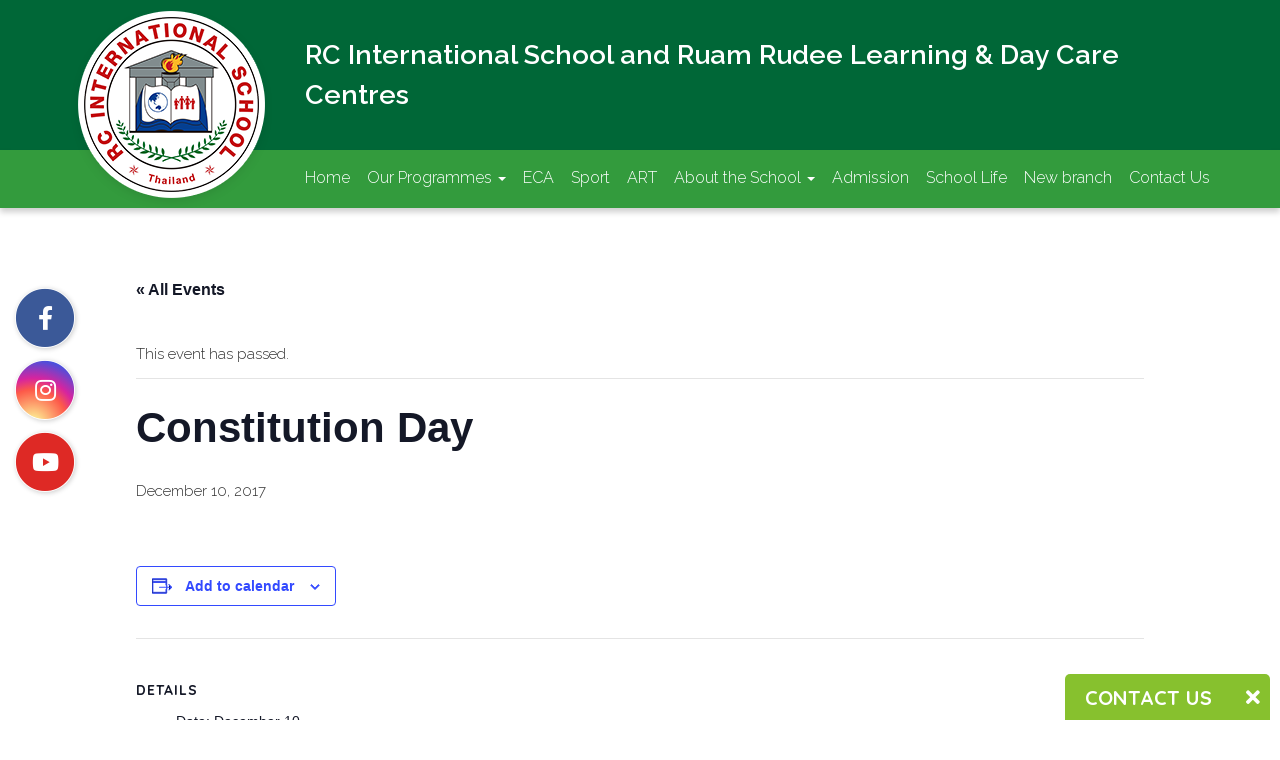

--- FILE ---
content_type: text/html; charset=UTF-8
request_url: https://www.rcis.ac.th/event/constitution-day/
body_size: 23527
content:
<!DOCTYPE html>
<html lang="en-US" prefix="og: https://ogp.me/ns#">
<head>
    <meta charset="UTF-8" />
    <meta http-equiv="X-UA-Compatible" content="IE=edge">
<script type="text/javascript">
/* <![CDATA[ */
var gform;gform||(document.addEventListener("gform_main_scripts_loaded",function(){gform.scriptsLoaded=!0}),document.addEventListener("gform/theme/scripts_loaded",function(){gform.themeScriptsLoaded=!0}),window.addEventListener("DOMContentLoaded",function(){gform.domLoaded=!0}),gform={domLoaded:!1,scriptsLoaded:!1,themeScriptsLoaded:!1,isFormEditor:()=>"function"==typeof InitializeEditor,callIfLoaded:function(o){return!(!gform.domLoaded||!gform.scriptsLoaded||!gform.themeScriptsLoaded&&!gform.isFormEditor()||(gform.isFormEditor()&&console.warn("The use of gform.initializeOnLoaded() is deprecated in the form editor context and will be removed in Gravity Forms 3.1."),o(),0))},initializeOnLoaded:function(o){gform.callIfLoaded(o)||(document.addEventListener("gform_main_scripts_loaded",()=>{gform.scriptsLoaded=!0,gform.callIfLoaded(o)}),document.addEventListener("gform/theme/scripts_loaded",()=>{gform.themeScriptsLoaded=!0,gform.callIfLoaded(o)}),window.addEventListener("DOMContentLoaded",()=>{gform.domLoaded=!0,gform.callIfLoaded(o)}))},hooks:{action:{},filter:{}},addAction:function(o,r,e,t){gform.addHook("action",o,r,e,t)},addFilter:function(o,r,e,t){gform.addHook("filter",o,r,e,t)},doAction:function(o){gform.doHook("action",o,arguments)},applyFilters:function(o){return gform.doHook("filter",o,arguments)},removeAction:function(o,r){gform.removeHook("action",o,r)},removeFilter:function(o,r,e){gform.removeHook("filter",o,r,e)},addHook:function(o,r,e,t,n){null==gform.hooks[o][r]&&(gform.hooks[o][r]=[]);var d=gform.hooks[o][r];null==n&&(n=r+"_"+d.length),gform.hooks[o][r].push({tag:n,callable:e,priority:t=null==t?10:t})},doHook:function(r,o,e){var t;if(e=Array.prototype.slice.call(e,1),null!=gform.hooks[r][o]&&((o=gform.hooks[r][o]).sort(function(o,r){return o.priority-r.priority}),o.forEach(function(o){"function"!=typeof(t=o.callable)&&(t=window[t]),"action"==r?t.apply(null,e):e[0]=t.apply(null,e)})),"filter"==r)return e[0]},removeHook:function(o,r,t,n){var e;null!=gform.hooks[o][r]&&(e=(e=gform.hooks[o][r]).filter(function(o,r,e){return!!(null!=n&&n!=o.tag||null!=t&&t!=o.priority)}),gform.hooks[o][r]=e)}});
/* ]]> */
</script>

    <meta name="viewport" content="width=device-width, initial-scale=1.0, maximum-scale=2.0, user-scalable=yes"/>
    <title>Constitution Day - RC International School and Ruam Rudee Learning &amp; Day Care Centres</title>
<link data-rocket-prefetch href="https://connect.facebook.net" rel="dns-prefetch">
<link data-rocket-prefetch href="https://www.googletagmanager.com" rel="dns-prefetch">
<link data-rocket-prefetch href="https://c0.wp.com" rel="dns-prefetch"><link rel="preload" data-rocket-preload as="image" href="https://www.rcis.ac.th/wp-content/uploads/2017/09/logo_rc.png" fetchpriority="high">
        <link rel="pingback" href="https://www.rcis.ac.th/xmlrpc.php" />
        <link data-minify="1" href="https://www.rcis.ac.th/wp-content/cache/min/1/wp-content/themes/phoenix/bootstrap/css/bootstrap.min.css?ver=1722524156" rel="stylesheet" />
    <link data-minify="1" href="https://www.rcis.ac.th/wp-content/cache/min/1/wp-content/themes/phoenix/fontawesome-pro/css/all.min.css?ver=1722524156" rel="stylesheet" />
    <link href="https://www.rcis.ac.th/wp-content/themes/phoenix/fontawesome-pro/css/v4-shims.min.css?v=5.11.2-pro" rel="stylesheet" />
    <!--[if IE 7]>
        <link href="//netdna.bootstrapcdn.com/font-awesome/3.1.1/css/font-awesome-ie7.min.css" rel="stylesheet" />
    <![endif]-->
        <link rel="shortcut icon" href="https://www.rcis.ac.th/wp-content/uploads/2017/09/cropped-favicon.png" type="image/x-icon" />
    <link rel='stylesheet' id='tribe-events-views-v2-bootstrap-datepicker-styles-css' href='https://www.rcis.ac.th/wp-content/plugins/the-events-calendar/vendor/bootstrap-datepicker/css/bootstrap-datepicker.standalone.min.css?ver=6.15.14' type='text/css' media='all' />
<link data-minify="1" rel='stylesheet' id='tec-variables-skeleton-css' href='https://www.rcis.ac.th/wp-content/cache/min/1/wp-content/plugins/the-events-calendar/common/build/css/variables-skeleton.css?ver=1749456903' type='text/css' media='all' />
<link data-minify="1" rel='stylesheet' id='tribe-common-skeleton-style-css' href='https://www.rcis.ac.th/wp-content/cache/min/1/wp-content/plugins/the-events-calendar/common/build/css/common-skeleton.css?ver=1749456903' type='text/css' media='all' />
<link rel='stylesheet' id='tribe-tooltipster-css-css' href='https://www.rcis.ac.th/wp-content/plugins/the-events-calendar/common/vendor/tooltipster/tooltipster.bundle.min.css?ver=6.10.1' type='text/css' media='all' />
<link data-minify="1" rel='stylesheet' id='tribe-events-views-v2-skeleton-css' href='https://www.rcis.ac.th/wp-content/cache/min/1/wp-content/plugins/the-events-calendar/build/css/views-skeleton.css?ver=1749456903' type='text/css' media='all' />
<link data-minify="1" rel='stylesheet' id='tec-variables-full-css' href='https://www.rcis.ac.th/wp-content/cache/min/1/wp-content/plugins/the-events-calendar/common/build/css/variables-full.css?ver=1749456903' type='text/css' media='all' />
<link data-minify="1" rel='stylesheet' id='tribe-common-full-style-css' href='https://www.rcis.ac.th/wp-content/cache/min/1/wp-content/plugins/the-events-calendar/common/build/css/common-full.css?ver=1749456903' type='text/css' media='all' />
<link data-minify="1" rel='stylesheet' id='tribe-events-views-v2-full-css' href='https://www.rcis.ac.th/wp-content/cache/min/1/wp-content/plugins/the-events-calendar/build/css/views-full.css?ver=1749456903' type='text/css' media='all' />
<link rel='stylesheet' id='tribe-events-views-v2-print-css' href='https://www.rcis.ac.th/wp-content/plugins/the-events-calendar/build/css/views-print.css?ver=6.15.14' type='text/css' media='print' />

<!-- Search Engine Optimization by Rank Math - https://rankmath.com/ -->
<meta name="robots" content="index, follow, max-snippet:-1, max-video-preview:-1, max-image-preview:large"/>
<link rel="canonical" href="https://www.rcis.ac.th/event/constitution-day/" />
<meta property="og:locale" content="en_US" />
<meta property="og:type" content="article" />
<meta property="og:title" content="Constitution Day - RC International School and Ruam Rudee Learning &amp; Day Care Centres" />
<meta property="og:url" content="https://www.rcis.ac.th/event/constitution-day/" />
<meta property="og:site_name" content="RC International School and Ruam Rudee Learning &amp; Day Care Centres" />
<meta name="twitter:card" content="summary_large_image" />
<meta name="twitter:title" content="Constitution Day - RC International School and Ruam Rudee Learning &amp; Day Care Centres" />
<!-- /Rank Math WordPress SEO plugin -->

<link rel='dns-prefetch' href='//v0.wordpress.com' />

<link rel='preconnect' href='//c0.wp.com' />
<link rel="alternate" type="application/rss+xml" title="RC International School and Ruam Rudee Learning &amp; Day Care Centres &raquo; Feed" href="https://www.rcis.ac.th/feed/" />
<link rel="alternate" type="application/rss+xml" title="RC International School and Ruam Rudee Learning &amp; Day Care Centres &raquo; Comments Feed" href="https://www.rcis.ac.th/comments/feed/" />
<link rel="alternate" type="text/calendar" title="RC International School and Ruam Rudee Learning &amp; Day Care Centres &raquo; iCal Feed" href="https://www.rcis.ac.th/events/?ical=1" />
<link rel="alternate" title="oEmbed (JSON)" type="application/json+oembed" href="https://www.rcis.ac.th/wp-json/oembed/1.0/embed?url=https%3A%2F%2Fwww.rcis.ac.th%2Fevent%2Fconstitution-day%2F" />
<link rel="alternate" title="oEmbed (XML)" type="text/xml+oembed" href="https://www.rcis.ac.th/wp-json/oembed/1.0/embed?url=https%3A%2F%2Fwww.rcis.ac.th%2Fevent%2Fconstitution-day%2F&#038;format=xml" />
		<!-- This site uses the Google Analytics by MonsterInsights plugin v9.11.1 - Using Analytics tracking - https://www.monsterinsights.com/ -->
							<script src="//www.googletagmanager.com/gtag/js?id=G-XTSEWG6ME4"  data-cfasync="false" data-wpfc-render="false" type="text/javascript" async></script>
			<script data-cfasync="false" data-wpfc-render="false" type="text/javascript">
				var mi_version = '9.11.1';
				var mi_track_user = true;
				var mi_no_track_reason = '';
								var MonsterInsightsDefaultLocations = {"page_location":"https:\/\/www.rcis.ac.th\/event\/constitution-day\/"};
								if ( typeof MonsterInsightsPrivacyGuardFilter === 'function' ) {
					var MonsterInsightsLocations = (typeof MonsterInsightsExcludeQuery === 'object') ? MonsterInsightsPrivacyGuardFilter( MonsterInsightsExcludeQuery ) : MonsterInsightsPrivacyGuardFilter( MonsterInsightsDefaultLocations );
				} else {
					var MonsterInsightsLocations = (typeof MonsterInsightsExcludeQuery === 'object') ? MonsterInsightsExcludeQuery : MonsterInsightsDefaultLocations;
				}

								var disableStrs = [
										'ga-disable-G-XTSEWG6ME4',
									];

				/* Function to detect opted out users */
				function __gtagTrackerIsOptedOut() {
					for (var index = 0; index < disableStrs.length; index++) {
						if (document.cookie.indexOf(disableStrs[index] + '=true') > -1) {
							return true;
						}
					}

					return false;
				}

				/* Disable tracking if the opt-out cookie exists. */
				if (__gtagTrackerIsOptedOut()) {
					for (var index = 0; index < disableStrs.length; index++) {
						window[disableStrs[index]] = true;
					}
				}

				/* Opt-out function */
				function __gtagTrackerOptout() {
					for (var index = 0; index < disableStrs.length; index++) {
						document.cookie = disableStrs[index] + '=true; expires=Thu, 31 Dec 2099 23:59:59 UTC; path=/';
						window[disableStrs[index]] = true;
					}
				}

				if ('undefined' === typeof gaOptout) {
					function gaOptout() {
						__gtagTrackerOptout();
					}
				}
								window.dataLayer = window.dataLayer || [];

				window.MonsterInsightsDualTracker = {
					helpers: {},
					trackers: {},
				};
				if (mi_track_user) {
					function __gtagDataLayer() {
						dataLayer.push(arguments);
					}

					function __gtagTracker(type, name, parameters) {
						if (!parameters) {
							parameters = {};
						}

						if (parameters.send_to) {
							__gtagDataLayer.apply(null, arguments);
							return;
						}

						if (type === 'event') {
														parameters.send_to = monsterinsights_frontend.v4_id;
							var hookName = name;
							if (typeof parameters['event_category'] !== 'undefined') {
								hookName = parameters['event_category'] + ':' + name;
							}

							if (typeof MonsterInsightsDualTracker.trackers[hookName] !== 'undefined') {
								MonsterInsightsDualTracker.trackers[hookName](parameters);
							} else {
								__gtagDataLayer('event', name, parameters);
							}
							
						} else {
							__gtagDataLayer.apply(null, arguments);
						}
					}

					__gtagTracker('js', new Date());
					__gtagTracker('set', {
						'developer_id.dZGIzZG': true,
											});
					if ( MonsterInsightsLocations.page_location ) {
						__gtagTracker('set', MonsterInsightsLocations);
					}
										__gtagTracker('config', 'G-XTSEWG6ME4', {"forceSSL":"true","link_attribution":"true"} );
										window.gtag = __gtagTracker;										(function () {
						/* https://developers.google.com/analytics/devguides/collection/analyticsjs/ */
						/* ga and __gaTracker compatibility shim. */
						var noopfn = function () {
							return null;
						};
						var newtracker = function () {
							return new Tracker();
						};
						var Tracker = function () {
							return null;
						};
						var p = Tracker.prototype;
						p.get = noopfn;
						p.set = noopfn;
						p.send = function () {
							var args = Array.prototype.slice.call(arguments);
							args.unshift('send');
							__gaTracker.apply(null, args);
						};
						var __gaTracker = function () {
							var len = arguments.length;
							if (len === 0) {
								return;
							}
							var f = arguments[len - 1];
							if (typeof f !== 'object' || f === null || typeof f.hitCallback !== 'function') {
								if ('send' === arguments[0]) {
									var hitConverted, hitObject = false, action;
									if ('event' === arguments[1]) {
										if ('undefined' !== typeof arguments[3]) {
											hitObject = {
												'eventAction': arguments[3],
												'eventCategory': arguments[2],
												'eventLabel': arguments[4],
												'value': arguments[5] ? arguments[5] : 1,
											}
										}
									}
									if ('pageview' === arguments[1]) {
										if ('undefined' !== typeof arguments[2]) {
											hitObject = {
												'eventAction': 'page_view',
												'page_path': arguments[2],
											}
										}
									}
									if (typeof arguments[2] === 'object') {
										hitObject = arguments[2];
									}
									if (typeof arguments[5] === 'object') {
										Object.assign(hitObject, arguments[5]);
									}
									if ('undefined' !== typeof arguments[1].hitType) {
										hitObject = arguments[1];
										if ('pageview' === hitObject.hitType) {
											hitObject.eventAction = 'page_view';
										}
									}
									if (hitObject) {
										action = 'timing' === arguments[1].hitType ? 'timing_complete' : hitObject.eventAction;
										hitConverted = mapArgs(hitObject);
										__gtagTracker('event', action, hitConverted);
									}
								}
								return;
							}

							function mapArgs(args) {
								var arg, hit = {};
								var gaMap = {
									'eventCategory': 'event_category',
									'eventAction': 'event_action',
									'eventLabel': 'event_label',
									'eventValue': 'event_value',
									'nonInteraction': 'non_interaction',
									'timingCategory': 'event_category',
									'timingVar': 'name',
									'timingValue': 'value',
									'timingLabel': 'event_label',
									'page': 'page_path',
									'location': 'page_location',
									'title': 'page_title',
									'referrer' : 'page_referrer',
								};
								for (arg in args) {
																		if (!(!args.hasOwnProperty(arg) || !gaMap.hasOwnProperty(arg))) {
										hit[gaMap[arg]] = args[arg];
									} else {
										hit[arg] = args[arg];
									}
								}
								return hit;
							}

							try {
								f.hitCallback();
							} catch (ex) {
							}
						};
						__gaTracker.create = newtracker;
						__gaTracker.getByName = newtracker;
						__gaTracker.getAll = function () {
							return [];
						};
						__gaTracker.remove = noopfn;
						__gaTracker.loaded = true;
						window['__gaTracker'] = __gaTracker;
					})();
									} else {
										console.log("");
					(function () {
						function __gtagTracker() {
							return null;
						}

						window['__gtagTracker'] = __gtagTracker;
						window['gtag'] = __gtagTracker;
					})();
									}
			</script>
							<!-- / Google Analytics by MonsterInsights -->
		<style id='wp-img-auto-sizes-contain-inline-css' type='text/css'>
img:is([sizes=auto i],[sizes^="auto," i]){contain-intrinsic-size:3000px 1500px}
/*# sourceURL=wp-img-auto-sizes-contain-inline-css */
</style>
<link data-minify="1" rel='stylesheet' id='tribe-events-v2-single-skeleton-css' href='https://www.rcis.ac.th/wp-content/cache/min/1/wp-content/plugins/the-events-calendar/build/css/tribe-events-single-skeleton.css?ver=1749457450' type='text/css' media='all' />
<link data-minify="1" rel='stylesheet' id='tribe-events-v2-single-skeleton-full-css' href='https://www.rcis.ac.th/wp-content/cache/min/1/wp-content/plugins/the-events-calendar/build/css/tribe-events-single-full.css?ver=1749457450' type='text/css' media='all' />
<style id='wp-emoji-styles-inline-css' type='text/css'>

	img.wp-smiley, img.emoji {
		display: inline !important;
		border: none !important;
		box-shadow: none !important;
		height: 1em !important;
		width: 1em !important;
		margin: 0 0.07em !important;
		vertical-align: -0.1em !important;
		background: none !important;
		padding: 0 !important;
	}
/*# sourceURL=wp-emoji-styles-inline-css */
</style>
<link data-minify="1" rel='stylesheet' id='wp-block-library-css' href='https://www.rcis.ac.th/wp-content/cache/min/1/c/6.9/wp-includes/css/dist/block-library/style.min.css?ver=1768470643' type='text/css' media='all' />
<style id='global-styles-inline-css' type='text/css'>
:root{--wp--preset--aspect-ratio--square: 1;--wp--preset--aspect-ratio--4-3: 4/3;--wp--preset--aspect-ratio--3-4: 3/4;--wp--preset--aspect-ratio--3-2: 3/2;--wp--preset--aspect-ratio--2-3: 2/3;--wp--preset--aspect-ratio--16-9: 16/9;--wp--preset--aspect-ratio--9-16: 9/16;--wp--preset--color--black: #000000;--wp--preset--color--cyan-bluish-gray: #abb8c3;--wp--preset--color--white: #ffffff;--wp--preset--color--pale-pink: #f78da7;--wp--preset--color--vivid-red: #cf2e2e;--wp--preset--color--luminous-vivid-orange: #ff6900;--wp--preset--color--luminous-vivid-amber: #fcb900;--wp--preset--color--light-green-cyan: #7bdcb5;--wp--preset--color--vivid-green-cyan: #00d084;--wp--preset--color--pale-cyan-blue: #8ed1fc;--wp--preset--color--vivid-cyan-blue: #0693e3;--wp--preset--color--vivid-purple: #9b51e0;--wp--preset--gradient--vivid-cyan-blue-to-vivid-purple: linear-gradient(135deg,rgb(6,147,227) 0%,rgb(155,81,224) 100%);--wp--preset--gradient--light-green-cyan-to-vivid-green-cyan: linear-gradient(135deg,rgb(122,220,180) 0%,rgb(0,208,130) 100%);--wp--preset--gradient--luminous-vivid-amber-to-luminous-vivid-orange: linear-gradient(135deg,rgb(252,185,0) 0%,rgb(255,105,0) 100%);--wp--preset--gradient--luminous-vivid-orange-to-vivid-red: linear-gradient(135deg,rgb(255,105,0) 0%,rgb(207,46,46) 100%);--wp--preset--gradient--very-light-gray-to-cyan-bluish-gray: linear-gradient(135deg,rgb(238,238,238) 0%,rgb(169,184,195) 100%);--wp--preset--gradient--cool-to-warm-spectrum: linear-gradient(135deg,rgb(74,234,220) 0%,rgb(151,120,209) 20%,rgb(207,42,186) 40%,rgb(238,44,130) 60%,rgb(251,105,98) 80%,rgb(254,248,76) 100%);--wp--preset--gradient--blush-light-purple: linear-gradient(135deg,rgb(255,206,236) 0%,rgb(152,150,240) 100%);--wp--preset--gradient--blush-bordeaux: linear-gradient(135deg,rgb(254,205,165) 0%,rgb(254,45,45) 50%,rgb(107,0,62) 100%);--wp--preset--gradient--luminous-dusk: linear-gradient(135deg,rgb(255,203,112) 0%,rgb(199,81,192) 50%,rgb(65,88,208) 100%);--wp--preset--gradient--pale-ocean: linear-gradient(135deg,rgb(255,245,203) 0%,rgb(182,227,212) 50%,rgb(51,167,181) 100%);--wp--preset--gradient--electric-grass: linear-gradient(135deg,rgb(202,248,128) 0%,rgb(113,206,126) 100%);--wp--preset--gradient--midnight: linear-gradient(135deg,rgb(2,3,129) 0%,rgb(40,116,252) 100%);--wp--preset--font-size--small: 13px;--wp--preset--font-size--medium: 20px;--wp--preset--font-size--large: 36px;--wp--preset--font-size--x-large: 42px;--wp--preset--spacing--20: 0.44rem;--wp--preset--spacing--30: 0.67rem;--wp--preset--spacing--40: 1rem;--wp--preset--spacing--50: 1.5rem;--wp--preset--spacing--60: 2.25rem;--wp--preset--spacing--70: 3.38rem;--wp--preset--spacing--80: 5.06rem;--wp--preset--shadow--natural: 6px 6px 9px rgba(0, 0, 0, 0.2);--wp--preset--shadow--deep: 12px 12px 50px rgba(0, 0, 0, 0.4);--wp--preset--shadow--sharp: 6px 6px 0px rgba(0, 0, 0, 0.2);--wp--preset--shadow--outlined: 6px 6px 0px -3px rgb(255, 255, 255), 6px 6px rgb(0, 0, 0);--wp--preset--shadow--crisp: 6px 6px 0px rgb(0, 0, 0);}:where(.is-layout-flex){gap: 0.5em;}:where(.is-layout-grid){gap: 0.5em;}body .is-layout-flex{display: flex;}.is-layout-flex{flex-wrap: wrap;align-items: center;}.is-layout-flex > :is(*, div){margin: 0;}body .is-layout-grid{display: grid;}.is-layout-grid > :is(*, div){margin: 0;}:where(.wp-block-columns.is-layout-flex){gap: 2em;}:where(.wp-block-columns.is-layout-grid){gap: 2em;}:where(.wp-block-post-template.is-layout-flex){gap: 1.25em;}:where(.wp-block-post-template.is-layout-grid){gap: 1.25em;}.has-black-color{color: var(--wp--preset--color--black) !important;}.has-cyan-bluish-gray-color{color: var(--wp--preset--color--cyan-bluish-gray) !important;}.has-white-color{color: var(--wp--preset--color--white) !important;}.has-pale-pink-color{color: var(--wp--preset--color--pale-pink) !important;}.has-vivid-red-color{color: var(--wp--preset--color--vivid-red) !important;}.has-luminous-vivid-orange-color{color: var(--wp--preset--color--luminous-vivid-orange) !important;}.has-luminous-vivid-amber-color{color: var(--wp--preset--color--luminous-vivid-amber) !important;}.has-light-green-cyan-color{color: var(--wp--preset--color--light-green-cyan) !important;}.has-vivid-green-cyan-color{color: var(--wp--preset--color--vivid-green-cyan) !important;}.has-pale-cyan-blue-color{color: var(--wp--preset--color--pale-cyan-blue) !important;}.has-vivid-cyan-blue-color{color: var(--wp--preset--color--vivid-cyan-blue) !important;}.has-vivid-purple-color{color: var(--wp--preset--color--vivid-purple) !important;}.has-black-background-color{background-color: var(--wp--preset--color--black) !important;}.has-cyan-bluish-gray-background-color{background-color: var(--wp--preset--color--cyan-bluish-gray) !important;}.has-white-background-color{background-color: var(--wp--preset--color--white) !important;}.has-pale-pink-background-color{background-color: var(--wp--preset--color--pale-pink) !important;}.has-vivid-red-background-color{background-color: var(--wp--preset--color--vivid-red) !important;}.has-luminous-vivid-orange-background-color{background-color: var(--wp--preset--color--luminous-vivid-orange) !important;}.has-luminous-vivid-amber-background-color{background-color: var(--wp--preset--color--luminous-vivid-amber) !important;}.has-light-green-cyan-background-color{background-color: var(--wp--preset--color--light-green-cyan) !important;}.has-vivid-green-cyan-background-color{background-color: var(--wp--preset--color--vivid-green-cyan) !important;}.has-pale-cyan-blue-background-color{background-color: var(--wp--preset--color--pale-cyan-blue) !important;}.has-vivid-cyan-blue-background-color{background-color: var(--wp--preset--color--vivid-cyan-blue) !important;}.has-vivid-purple-background-color{background-color: var(--wp--preset--color--vivid-purple) !important;}.has-black-border-color{border-color: var(--wp--preset--color--black) !important;}.has-cyan-bluish-gray-border-color{border-color: var(--wp--preset--color--cyan-bluish-gray) !important;}.has-white-border-color{border-color: var(--wp--preset--color--white) !important;}.has-pale-pink-border-color{border-color: var(--wp--preset--color--pale-pink) !important;}.has-vivid-red-border-color{border-color: var(--wp--preset--color--vivid-red) !important;}.has-luminous-vivid-orange-border-color{border-color: var(--wp--preset--color--luminous-vivid-orange) !important;}.has-luminous-vivid-amber-border-color{border-color: var(--wp--preset--color--luminous-vivid-amber) !important;}.has-light-green-cyan-border-color{border-color: var(--wp--preset--color--light-green-cyan) !important;}.has-vivid-green-cyan-border-color{border-color: var(--wp--preset--color--vivid-green-cyan) !important;}.has-pale-cyan-blue-border-color{border-color: var(--wp--preset--color--pale-cyan-blue) !important;}.has-vivid-cyan-blue-border-color{border-color: var(--wp--preset--color--vivid-cyan-blue) !important;}.has-vivid-purple-border-color{border-color: var(--wp--preset--color--vivid-purple) !important;}.has-vivid-cyan-blue-to-vivid-purple-gradient-background{background: var(--wp--preset--gradient--vivid-cyan-blue-to-vivid-purple) !important;}.has-light-green-cyan-to-vivid-green-cyan-gradient-background{background: var(--wp--preset--gradient--light-green-cyan-to-vivid-green-cyan) !important;}.has-luminous-vivid-amber-to-luminous-vivid-orange-gradient-background{background: var(--wp--preset--gradient--luminous-vivid-amber-to-luminous-vivid-orange) !important;}.has-luminous-vivid-orange-to-vivid-red-gradient-background{background: var(--wp--preset--gradient--luminous-vivid-orange-to-vivid-red) !important;}.has-very-light-gray-to-cyan-bluish-gray-gradient-background{background: var(--wp--preset--gradient--very-light-gray-to-cyan-bluish-gray) !important;}.has-cool-to-warm-spectrum-gradient-background{background: var(--wp--preset--gradient--cool-to-warm-spectrum) !important;}.has-blush-light-purple-gradient-background{background: var(--wp--preset--gradient--blush-light-purple) !important;}.has-blush-bordeaux-gradient-background{background: var(--wp--preset--gradient--blush-bordeaux) !important;}.has-luminous-dusk-gradient-background{background: var(--wp--preset--gradient--luminous-dusk) !important;}.has-pale-ocean-gradient-background{background: var(--wp--preset--gradient--pale-ocean) !important;}.has-electric-grass-gradient-background{background: var(--wp--preset--gradient--electric-grass) !important;}.has-midnight-gradient-background{background: var(--wp--preset--gradient--midnight) !important;}.has-small-font-size{font-size: var(--wp--preset--font-size--small) !important;}.has-medium-font-size{font-size: var(--wp--preset--font-size--medium) !important;}.has-large-font-size{font-size: var(--wp--preset--font-size--large) !important;}.has-x-large-font-size{font-size: var(--wp--preset--font-size--x-large) !important;}
/*# sourceURL=global-styles-inline-css */
</style>

<style id='classic-theme-styles-inline-css' type='text/css'>
/*! This file is auto-generated */
.wp-block-button__link{color:#fff;background-color:#32373c;border-radius:9999px;box-shadow:none;text-decoration:none;padding:calc(.667em + 2px) calc(1.333em + 2px);font-size:1.125em}.wp-block-file__button{background:#32373c;color:#fff;text-decoration:none}
/*# sourceURL=/wp-includes/css/classic-themes.min.css */
</style>
<link data-minify="1" rel='stylesheet' id='lightbox_style-css' href='https://www.rcis.ac.th/wp-content/cache/min/1/wp-content/plugins/pronto-magnific-popup/pronto_magnific_popup.css?ver=1722524156' type='text/css' media='all' />
<link data-minify="1" rel='stylesheet' id='sign-in-with-google-css' href='https://www.rcis.ac.th/wp-content/cache/min/1/wp-content/plugins/sign-in-with-google/src/public/css/sign-in-with-google-public.css?ver=1742887717' type='text/css' media='all' />
<link data-minify="1" rel='stylesheet' id='wooslider-flexslider-css' href='https://www.rcis.ac.th/wp-content/cache/min/1/wp-content/plugins/wooslider/assets/css/flexslider.css?ver=1722524156' type='text/css' media='all' />
<link data-minify="1" rel='stylesheet' id='wooslider-common-css' href='https://www.rcis.ac.th/wp-content/cache/min/1/wp-content/plugins/wooslider/assets/css/style.css?ver=1722524156' type='text/css' media='all' />
<script type="text/javascript" src="https://c0.wp.com/c/6.9/wp-includes/js/jquery/jquery.min.js" id="jquery-core-js"></script>
<script type="text/javascript" src="https://c0.wp.com/c/6.9/wp-includes/js/jquery/jquery-migrate.min.js" id="jquery-migrate-js"></script>
<script type="text/javascript" src="https://www.rcis.ac.th/wp-content/plugins/the-events-calendar/common/build/js/tribe-common.js?ver=9c44e11f3503a33e9540" id="tribe-common-js"></script>
<script type="text/javascript" src="https://www.rcis.ac.th/wp-content/plugins/the-events-calendar/build/js/views/breakpoints.js?ver=4208de2df2852e0b91ec" id="tribe-events-views-v2-breakpoints-js"></script>
<script type="text/javascript" src="https://www.rcis.ac.th/wp-content/plugins/google-analytics-for-wordpress/assets/js/frontend-gtag.min.js?ver=9.11.1" id="monsterinsights-frontend-script-js" async="async" data-wp-strategy="async"></script>
<script data-cfasync="false" data-wpfc-render="false" type="text/javascript" id='monsterinsights-frontend-script-js-extra'>/* <![CDATA[ */
var monsterinsights_frontend = {"js_events_tracking":"true","download_extensions":"doc,pdf,ppt,zip,xls,docx,pptx,xlsx","inbound_paths":"[{\"path\":\"\\\/go\\\/\",\"label\":\"affiliate\"},{\"path\":\"\\\/recommend\\\/\",\"label\":\"affiliate\"}]","home_url":"https:\/\/www.rcis.ac.th","hash_tracking":"false","v4_id":"G-XTSEWG6ME4"};/* ]]> */
</script>
<script type="text/javascript" src="https://www.rcis.ac.th/wp-content/plugins/stop-user-enumeration/frontend/js/frontend.js?ver=1.7.7" id="stop-user-enumeration-js" defer="defer" data-wp-strategy="defer"></script>
<link rel="https://api.w.org/" href="https://www.rcis.ac.th/wp-json/" /><link rel="alternate" title="JSON" type="application/json" href="https://www.rcis.ac.th/wp-json/wp/v2/tribe_events/650" /><link rel="EditURI" type="application/rsd+xml" title="RSD" href="https://www.rcis.ac.th/xmlrpc.php?rsd" />

<link rel='shortlink' href='https://www.rcis.ac.th/?p=650' />
<meta name="tec-api-version" content="v1"><meta name="tec-api-origin" content="https://www.rcis.ac.th"><link rel="alternate" href="https://www.rcis.ac.th/wp-json/tribe/events/v1/events/650" /><script type="application/ld+json">
[{"@context":"http://schema.org","@type":"Event","name":"Constitution Day","description":"","url":"https://www.rcis.ac.th/event/constitution-day/","eventAttendanceMode":"https://schema.org/OfflineEventAttendanceMode","eventStatus":"https://schema.org/EventScheduled","startDate":"2017-12-10T00:00:00+07:00","endDate":"2017-12-10T23:59:59+07:00","performer":"Organization"}]
</script><link rel="icon" href="https://www.rcis.ac.th/wp-content/uploads/2017/09/cropped-favicon-32x32.png" sizes="32x32" />
<link rel="icon" href="https://www.rcis.ac.th/wp-content/uploads/2017/09/cropped-favicon-192x192.png" sizes="192x192" />
<link rel="apple-touch-icon" href="https://www.rcis.ac.th/wp-content/uploads/2017/09/cropped-favicon-180x180.png" />
<meta name="msapplication-TileImage" content="https://www.rcis.ac.th/wp-content/uploads/2017/09/cropped-favicon-270x270.png" />
<link data-minify="1" rel="stylesheet" id="main-css" href="https://www.rcis.ac.th/wp-content/cache/min/1/wp-content/themes/phoenix/css/main.css?ver=1722524157" type="text/css" media="all" />
<link data-minify="1" rel="stylesheet" id="style-css" href="https://www.rcis.ac.th/wp-content/cache/min/1/wp-content/themes/phoenix-child/style.css?ver=1722524157" type="text/css" media="all" />
<style>
h1, h2, h3, h4, h5, h6 { font-family: ; color: #339b3d; }
input, button, select, textarea, body { font-family: ; }
body { color: #333333;}
.body-background { }
a { color: #339b3d; }
.segment1 { color:#535353;background-color: #f3f8f9;}
.segment1 h1, .segment1 h2, .segment1 h3, .segment1 h4, .segment1 h5, .segment1 h6 { color: #006737; }
.segment2 { color: #535353;background-color: #f6f5ef;}
.segment2 h1, .segment2 h2, .segment2 h3, .segment2 h4, .segment2 h5, .segment2 h6 { color: #006737; }
.segment3 { color: #ffffff;background-color: #339b3d;}
.segment3 h1, .segment3 h2, .segment3 h3, .segment3 h4, .segment3 h5, .segment3 h6 { color: #ffffff; }
.segment4 { color: #ffffff;background-color: #006737;}
.segment4 h1, .segment4 h2, .segment4 h3, .segment4 h4, .segment4 h5, .segment4 h6 { color: #ffffff; }
.segment5 { color: #ffffff;background-color: #494a49;}
.segment5 h1, .segment5 h2, .segment5 h3, .segment5 h4, .segment5 h5, .segment5 h6 { color: #ffffff; }
.accent { color: #339b3d; }
/* Tablets */
@media (max-width: 768px) {
body {}
}
/* Landscape phones and down */
@media (max-width: 480px) {
body {}
}
</style><!-- hook code snippet header -->
<style>
/* sidebar */
div[role="complementary"]{
    width: 20%;
}

div[role="complementary"] .inner {
    border: 0 none;
    border-radius: 0;
}

div[role="complementary"] > .inner > aside {
    margin-top: 10px;
}

div[role="complementary"] aside > h3:hover, 
div[role="complementary"] div > h3:hover {
    background: none;
}


div[role="complementary"] aside > h3, 
div[role="complementary"] div > h3 {
    background-color: transparent;
    border-bottom: 0 none;
    border-top: 0 none;
    padding: 0;
}

div[role="complementary"] aside > .nav-tabs, 
div[role="complementary"] div > ul {
    margin-left: 0;
    margin-right: 0;
    padding: 0;
    border: 0;
}

.sidebar-content .nav.nav-tabs.nav-stacked a,
div[role="complementary"] .widget > ul > li > a{
    background: rgba(0, 0, 0, 0) none repeat scroll 0 0;
    border: 0 none;
    padding: 7px 0;
}

div[role="complementary"] div ul {
    padding-left: 0;
}

div[role="complementary"] .inner ul ul {
    font-size: 12px;
    margin-left: 30px;
    list-style: outside none none;
}

div[role="complementary"] .inner ul ul li a {
    border-top: 0 none !important;
    display: inline;
    color: #666;
}

div[role="complementary"] .inner ul ul li a::before {
    content: "";
    display: block;
    font-family: fontawesome;
    height: 0;
    left: -1em;
    position: relative;
    width: 0;
}

div[role="complementary"] .inner ul ul li {
    margin: 5px 0;
    overflow: visible;
}

div[role="complementary"] .widget-title::after, 
div[role="complementary"] h3::after {
    background: #339b3d none repeat scroll 0 0;
    content: "";
    display: block;
    height: 1px;
    margin-top: 10px;
    width: 26px;
}

div[role="complementary"] .widget-title {
	color: #44494c;
	font-size: 20px;
	font-weight: 600;
	text-transform: uppercase;
}

div[role="complementary"] .widget > ul > li > a:hover,
div[role="complementary"] .widget > ul > li > a:active,
div[role="complementary"] .widget > ul > li > a:focus{
	color: #339b3d !important;
}

div[role="complementary"] .widget .current-page {
	color: #339b3d !important;
}

div[role="complementary"] .product-categories {
    font-size: 12px;
    list-style: outside none none;
    margin-top: 20px;
    padding: 0;
}

div[role="complementary"] .well {
    background-color: #f2f2f2;
    border-radius: 0;
    box-shadow: none;
}

div[role="complementary"] > .inner > .search-widget:first-child {
    background: rgba(0, 0, 0, 0) none repeat scroll 0 0;
    border-radius: 0;
    padding: 0;
    margin-bottom: 30px;
}

div[role="complementary"] > .inner > .search-widget:first-child .navbar-search .search-query {
    border: 1px solid #ccc;
    border-radius: 0;
    box-shadow: none;
    font-weight: lighter;
}

div[role="complementary"] div > select {
    margin: 10px 0;
    width: 100%;
}

div[role="complementary"] .inner div > div, 
div[role="complementary"] .inner div > p {
    margin: 0;
}

div[role="complementary"] div > ul > li {
    border: 0 none;
    padding: 5px 0;
}

.sidebar-content .nav.nav-tabs.nav-stacked .parent ul a.selected, 
.sidebar-content .nav li li a:hover, 
div[role="complementary"] div > ul > li:hover {
    background-color: transparent;
    border: 0 none !important;
    color: #535353;
}

@media (min-width: 992px) and (max-width: 1199px) {

}

@media  (max-width: 991px) {
    div[role="complementary"] {
        width: 30%;
    }
}
@media (max-width: 767px) {
    div[role="complementary"] {
        width: 100%;
    }
}
</style><style>
.partner-banner > div > div,
.service-masthead > div > div,
.service-masthead > div > div > div > div {
	height: 100px;
	min-height: 164px;
	
	-webkit-box-align: center;
    -ms-flex-align: center;
    align-items: center;
    display: -webkit-box;
    display: -moz-box;
    display: -ms-flexbox;
    display: -webkit-flex;
    display: flex;
}

.partner-banner > div > div > div,
.service-masthead > div > div > div,
.service-masthead > div > div > div > div > div {
	width: 100%;
	margin: 0;
}
</style><!-- Facebook Pixel Code -->
<script>
!function(f,b,e,v,n,t,s)
{if(f.fbq)return;n=f.fbq=function(){n.callMethod?
n.callMethod.apply(n,arguments):n.queue.push(arguments)};
if(!f._fbq)f._fbq=n;n.push=n;n.loaded=!0;n.version='2.0';
n.queue=[];t=b.createElement(e);t.async=!0;
t.src=v;s=b.getElementsByTagName(e)[0];
s.parentNode.insertBefore(t,s)}(window,document,'script',
'https://connect.facebook.net/en_US/fbevents.js');

 fbq('init', '270348980105561'); 
fbq('track', 'PageView');
</script>
<noscript>
 <img height="1" width="1" 
src="https://www.facebook.com/tr?id=270348980105561&ev=PageView
&noscript=1"/>
</noscript>
<!-- End Facebook Pixel Code -->
<style>
/* Accordions - Show State Collapse*/
.panel-heading .accordion-toggle:after {
    /* symbol for "opening" panels */
    font-family: 'FontAwesome'; 
    content:"\f139";
    float: right;       
    color: #ededed;
    width: 15px;
    height: 15px;
    background: #666;
    border-radius: 50%;
    line-height: 0.8;
    margin-top: 9px;
    margin-right: 2px;
}
.panel-heading .accordion-toggle.collapsed:after {
    /* symbol for "collapsed" panels */
    content:"\f13a";    
}
.panel-title {
    font-size:18px;
    font-weight:bold;
}
.panel-default > .panel-heading {
	background-color: transparent;
	padding: 15px 0;
}
.panel-group .panel {
	margin-bottom: 0;
	overflow: hidden;
	border-radius: 0px;
	border-right:0;
	border-left:0;
	border-bottom: 0;
    box-shadow: 0px 0px 0px 0px #dcdcdc;
}
.panel-group .panel:last-child {
    box-shadow: 0px 1px 0px 0px #ddd;
}


/**/
.panel-group .panel-heading {
    background: none repeat scroll 0 0 #339b3d;
    border-radius: 3px;
    -moz-transition: 0.5s;
    -webkit-transition: 0.5s;
    transition: 0.5s;
    padding: 0;
}

.panel-group .panel-heading a:hover {
    background-color: #339b3d;
    color: #fff;
}

.panel-group a:hover{
    text-decoration: none;
}

.panel-group.panel {
    border: 0 none;
    border-radius: 0px;
    box-shadow: none;
}

.panel-group .panel-default > .panel-heading + .panel-collapse .panel-body {
    border-top: 0;
    padding-left: 50px;
    padding-right: 50px;
}

.panel-group .panel-title > a,
.panel-group .panel-heading .accordion-toggle.collapsed:hover {
    display: block;
    padding: 10px 15px 10px 50px;
    text-decoration: none;
    background-color: #339b3d; 
    color: #FFFFFF;
}

.panel-group .panel-heading .accordion-toggle.collapsed {
    background-color: #339b3d;
    color: #fff; 
}

@media (max-width:767px) {
    .panel-group .panel-default > .panel-heading + .panel-collapse .panel-body {
      padding:0;
    }
    .panel-group .panel-title > a {
      padding: 10px 15px 10px 10px;  
    }
}
</style><style>
ul.floating-icon {
    position: fixed;
    top: 40%;
    left: -25px;
    list-style: none;
    z-index: 1;
}

ul.floating-icon > li + li {
    margin-top: 12px;
}

ul.floating-icon > li a {
    font-size: 2em;
}

ul.floating-icon span.fa-stack > i + i {
    font-size: 0.8em;
}

ul.floating-icon > li a > span {
    border-radius: 50%;
    background: #fff;
    box-shadow: 1px 1px 5px rgba(0,0,0,0.2);
}

</style>

<ul class="floating-icon hidden-xs">
    <li><a href="https://www.facebook.com/rcis.ac.th" target="_blank" rel="noopener"><span class="fa-stack fa-1x ico-facebook"><i class="fa fa-circle fa-stack-2x"></i><i class="fa fa-facebook fa-inverse fa-stack-1x"></i></span></a></li>
    <li><a href="https://www.instagram.com/rcisthailand/?hl=en" target="_blank" rel="noopener"><span class="fa-stack fa-1x ico-instagram"><i class="fa fa-circle fa-stack-2x"></i><i class="fa fa-instagram fa-inverse fa-stack-1x"></i></span></a></li>
    <li><a href="#" target="_blank" rel="noopener"><span class="fa-stack fa-1x ico-youtube"><i class="fa fa-circle fa-stack-2x"></i><i class="fa fa-youtube fa-inverse fa-stack-1x"></i></span></a></li>
</ul>
<style>
@import url('https://fonts.googleapis.com/css?family=Quicksand:400,700|Raleway:300,600');
h1,
h2,
h3,
h4,
h5,
h6,
select,
textarea,
p,
body {
  font-family: "Raleway", lucida grande, Arial, sans-serif;
  font-weight: 300;
}
h1 strong,
h2 strong,
h3 strong,
h4 strong,
h5 strong,
h6 strong,
select strong,
textarea strong,
p strong,
body strong {
  font-weight: 600;
}
h1,
h2,
h3,
h4,
h5,
h6,
.btn {
  font-family: "Quicksand", lucida grande, Arial, sans-serif;
  font-weight: 400;
}
h1 strong,
h2 strong,
h3 strong,
h4 strong,
h5 strong,
h6 strong,
.btn strong {
  font-weight: 700;
}
.font-Quicksand {
  font-family: "Quicksand", lucida grande, Arial, sans-serif;
}
::selection {
  background: #339b3d;
}
::-moz-selection {
  background: #339b3d;
}
body,
p,
.gform_body .gfield input,
.gform_body .gfield textarea,
.gform_body .gfield select {
  font-size: 15px;
  line-height: 1.5;
}
h1 {
  font-size: 45px;
  line-height: 1.5;
}
h2 {
  font-size: 22.5px;
  line-height: 1.5;
}
h3 {
  font-size: 17.55px;
  line-height: 1.5;
}
h4 {
  font-size: 15px;
  line-height: 1.5;
}
h5 {
  font-size: 12.45px;
  line-height: 1.5;
}
h6 {
  font-size: 11.25px;
  line-height: 1.5;
}
#topcontrol {
  background-color: rgba(0,0,0,0.1);
  background-position: center center;
  background-repeat: no-repeat;
  -webkit-transition: all 0.2s ease-out;
  -moz-transition: all 0.2s ease-out;
  -o-transition: all 0.2s ease-out;
  -ms-transition: all 0.2s ease-out;
  transition: all 0.2s ease-out;
  border-radius: 3px;
  color: #FFFFFF;
  height: 48px;
  line-height: 55px;
  margin: 0 15px 15px 0;
  text-align: center;
  width: 48px;
  z-index: 10000;
}
#scrolltotop:before {
  border-color: rgba(255,255,255,0) rgba(255,255,255,0) #FFFFFF;
  border-image: none;
  border-style: solid;
  border-width: 10px;
  content: "";
  height: 0;
  left: 28%;
  position: absolute;
  top: 17%;
  width: 0;
}
#topcontrol:hover {
  background-color: #26752e;
}
a:hover,
.sidebar-content .nav.nav-tabs.nav-stacked .parent ul a.selected,
.sidebar-content .nav li li a:hover,
div[role="complementary"] div > ul > li:hover {
  color: #297c31;
}
a,
.nav-tabs > .active > a,
.nav-tabs > .active > a:hover,
.nav-tabs > .active > a:focus,
.nav li a:hover,
.nav li a:focus,
.navbar .nav > li > a:focus,
.navbar .nav > li > a:hover,
.pagination ul > li > a:hover,
.pagination ul > li > a:focus,
.pagination ul > .active > a,
.pagination ul > .active > span,
nav[role="navigation"] .nav-normal > .active > a,
nav[role="navigation"] .nav-normal li a:hover,
nav[role="navigation"] .nav-pills-square > .active > a,
nav[role="navigation"] .nav-bar > li > a:hover,
nav[role="navigation"] .nav-bar > li > a:focus,
nav[role="navigation"] .nav-bar > .active > a,
nav[role="navigation"] .nav-bar-top > .active > a,
nav[role="navigation"] .nav-bar-top > li > a:hover,
nav[role="navigation"] .nav-bar-underline > .active > a,
nav[role="navigation"] .nav-underline > .active > a,
nav[role="navigation"] .nav-underline > li > a:hover,
nav[role="navigation"] .nav-separator > .active > a,
nav[role="navigation"] .nav-separator > li > a:hover,
.sidebar-content .nav a.active,
div[role="complementary"] div > ul > li:active,
.sidebar-content .nav li a:hover,
.sidebar-content .nav li a:focus {
  color: #339b3d;
}
.nav a:hover .caret {
  border-bottom-color: #339b3d;
  border-top-color: #339b3d;
}
.nav-tabs > li > a:hover,
.nav-tabs > li > a:focus,
.navbar .nav > .active > a,
.navbar .nav > .active > a:hover,
.navbar .nav > .active > a:focus,
.nav-pills > .active > a,
.nav-pills > .active > a:hover,
.nav-pills > .active > a:focus,
.nav-tabs.nav-stacked > .active > a,
.nav-tabs.nav-stacked > .active > a:hover,
.nav-tabs.nav-stacked > .active > a:focus,
.nav-list > .active > a,
.nav-list > .active > a:hover,
.nav-list > .active > a:focus,
.grid li a:hover img,
textarea:focus,
input[type="text"]:focus,
input[type="password"]:focus,
input[type="datetime"]:focus,
input[type="datetime-local"]:focus,
input[type="date"]:focus,
input[type="month"]:focus,
input[type="clock-o"]:focus,
input[type="week"]:focus,
input[type="number"]:focus,
input[type="email"]:focus,
input[type="url"]:focus,
input[type="search"]:focus,
input[type="tel"]:focus,
input[type="color"]:focus,
.uneditable-input:focus,
.gform_wrapper li.gfield_error input[type="text"]:focus,
.gform_wrapper li.gfield_error input[type="url"]:focus,
.gform_wrapper li.gfield_error input[type="email"]:focus,
.gform_wrapper li.gfield_error input[type="tel"]:focus,
.gform_wrapper li.gfield_error input[type="number"]:focus,
.gform_wrapper li.gfield_error input[type="password"]:focus,
.gform_wrapper li.gfield_error textarea:focus {
  border-color: #339b3d;
}
.navbar .nav > .active > a,
.navbar .nav > .active > a:hover,
.navbar .nav > .active > a:focus,
.nav-pills > .active > a,
.nav-pills > .active > a:hover,
.nav-pills > .active > a:focus,
.nav-tabs.nav-stacked > .active > a,
.nav-tabs.nav-stacked > .active > a:hover,
.nav-tabs.nav-stacked > .active > a:focus,
.nav-list > .active > a,
.nav-list > .active > a:hover,
.nav-list > .active > a:focus,
.dropdown-menu > li > a:hover,
.dropdown-menu > li > a:focus,
.dropdown-submenu:hover > a,
.dropdown-submenu:focus > a,
.dropdown-menu > .active > a,
.dropdown-menu > .active > a:hover,
.dropdown-menu > .active > a:focus,
.progress .bar,
.progress-striped .bar,
.progress-info.progress-striped .bar,
.progress-striped .bar-info,
nav[role="navigation"] .nav-pills-square li a:hover {
  background-color: #339b3d;
}
.form-control:focus {
  border-color: #339b3d;
  box-shadow: 0 1px 1px rgba(0,0,0,0.075) inset, 0 0 8px rgba(51,155,61,0.6);
}
.pagination > .active > a,
.pagination > .active > span,
.pagination > .active > a:hover,
.pagination > .active > span:hover,
.pagination > .active > a:focus,
.pagination > .active > span:focus {
  background-color: #339b3d;
  border-color: #339b3d;
}
.accent {
  color: #339b3d !important;
}
.accent2 {
  color: #ffffff !important;
}
.accent3 {
  color: #a8a8a8 !important;
}
.accent4 {
  color: #535353 !important;
}
.btn-primary {
  border-color: #99cf2f;
  background-color: #99cf2f;
  color: #000000;
  text-shadow: none;
  color: #fff;
  border-radius: 50px;
  font-weight: 700;
}
.btn-primary:hover,
.btn-primary .disabled,
.btn-primary [disabled] {
  background-color: #8dbe2b;
  border-color: #8dbe2b;
  color: #000000;
}
.btn-primary:active,
.btn-primary .active,
.btn-primary:focus,
.btn-primary .focus {
  background-color: #80ae27;
  border-color: #80ae27;
  color: #000000;
}
.btn-primary:hover,
.btn-primary:active,
.btn-primary:focus {
  color: #fff;
}
.btn-border {
  background-color: transparent;
  color: #99cf2f;
}
.btn-border:hover,
.btn-border:active,
.btn-border:focus {
  color: #ffffff;
}
.more-info .gform_footer input[type="submit"] {
  border-color: #ffffff;
  background-color: #ffffff;
  color: #000000;
  text-shadow: none;
  font-size: 18px;
  color: #339b3d;
  padding: 8px 55px;
}
.more-info .gform_footer input[type="submit"]:hover,
.more-info .gform_footer input[type="submit"] .disabled,
.more-info .gform_footer input[type="submit"] [disabled] {
  background-color: #f5f5f5;
  border-color: #f5f5f5;
  color: #000000;
}
.more-info .gform_footer input[type="submit"]:active,
.more-info .gform_footer input[type="submit"] .active,
.more-info .gform_footer input[type="submit"]:focus,
.more-info .gform_footer input[type="submit"] .focus {
  background-color: #ebebeb;
  border-color: #ebebeb;
  color: #000000;
}
.more-info .gform_footer input[type="submit"]:hover,
.more-info .gform_footer input[type="submit"]:active,
.more-info .gform_footer input[type="submit"]:focus {
  color: #339b3d;
}
.btn-banner {
  padding: 17px 65px;
}
.btn-testimonial {
  padding: 8px 37px;
}
.font-46 {
  font-size: 46px;
  line-height: 0.696;
}
.font-50 {
  font-size: 50px;
  line-height: 0.533;
}
.font-40 {
  font-size: 40px;
  line-height: 1.196;
}
.font-38 {
  font-size: 38px;
}
.font-34 {
  font-size: 34px;
  line-height: 1.318;
}
.font-30 {
  font-size: 30px;
}
.font-27 {
  font-size: 27px;
}
.font-24 {
  font-size: 24px;
}
.font-22 {
  font-size: 22px;
}
.font-20 {
  font-size: 20px;
}
.font-18 {
  font-size: 18px;
}
.font-16 {
  font-size: 16px;
}
.font-15 {
  font-size: 15px;
}
.font-14 {
  font-size: 14px;
}
.font-12 {
  font-size: 12px;
}
#mobile-menu:not( .mm-menu ) {
  display: none;
}
body.modal-open .mm-slideout {
  z-index: inherit;
}
.mm-slideout {
  overflow: hidden;
}
.mm-menu .mm-listview > li .fa {
  display: none;
}
.logo-container > .brand {
  position: absolute;
  top: 0;
  z-index: 2;
}
.header-text {
  float: right;
  margin-top: 25px;
  margin-bottom: 25px;
}
.header-text,
.headnav-container {
  width: 100%;
  max-width: 905px;
  margin-left: auto;
}
.main-header ul li {
  margin: 5px 15px 0;
}
.main-header ul li a {
  color: #a8a8a8;
  font-size: 13px;
}
header nav[role="navigation"] .nav.flex-nav {
  width: 100%;
  padding: 0;
  text-align: justify;
  height: 58px;
}
header nav[role="navigation"] .nav.flex-nav > li {
  float: none;
  font-size: 12px;
  text-align: center;
  display: inline-block;
  zoom: 1;
  *display: inline;
}
header nav[role="navigation"] .nav.flex-nav:after {
  content: "";
  width: 100%;
  display: inline-block;
  zoom: 1;
  *display: inline;
}
.main-header img.brand {
  margin-top: 10px;
}
nav[role="navigation"] ul:first-child {
  margin-top: 0;
}
header nav[role="navigation"] .nav > li {
  margin: 18px 0;
}
header nav[role="navigation"] .nav > li > a {
  color: #ffffff;
  font-size: 16px;
  padding: 0 0 3px;
  -webkit-transition: all 0.3s ease;
  -moz-transition: all 0.3s ease;
  -o-transition: all 0.3s ease;
  transition: all 0.3s ease;
  border-radius: 0;
}
header nav[role="navigation"] .nav > li > a .caret {
  border-top-color: #ffffff;
  border-bottom-color: #ffffff;
}
header nav[role="navigation"] .nav > li > a:hover,
header nav[role="navigation"] .nav > li > a:active,
header nav[role="navigation"] .nav > li > a:focus {
  color: #ffffff;
}
header nav[role="navigation"] .nav > li > a:hover .caret,
header nav[role="navigation"] .nav > li > a:active .caret,
header nav[role="navigation"] .nav > li > a:focus .caret {
  border-top-color: #ffffff;
  border-bottom-color: #ffffff;
}
header nav[role="navigation"] .nav > li.active > a {
  color: #ffffff;
}
header nav[role="navigation"] .nav > li.active > a .caret {
  border-top-color: #ffffff;
  border-bottom-color: #ffffff;
}
nav[role="navigation"] ul:first-child .dropdown-menu > li > a {
  text-align: left;
}
header .nav li a:hover,
header .nav li a:focus {
  background-color: transparent;
  border-color: transparent;
}
nav[role="navigation"] ul > li .dropdown-menu > li:hover > a,
nav[role="navigation"] ul > li .dropdown-menu > li > a:hover {
  background: none repeat scroll 0 0 #339b3d;
  color: #ffffff;
}
header nav[role="navigation"] .nav > li:last-child {
  margin-right: 0;
  padding-right: 0;
}
.home .header-shadow {
  box-shadow: none;
}
.home a {
  text-decoration: none;
}
.home .main-header {
  background-color: transparent !important;
  position: absolute;
  width: 100%;
  z-index: 555;
}
.cta-footer {
  padding-bottom: 0 !important;
  background-color: #E8F1F3 !important;
}
.two-column {
  -webkit-column-count: 2;
  -moz-column-count: 2;
  column-count: 2;
}
.main-footer {
  margin-top: 50px;
}
.main-footer address,
.main-footer address ul {
  margin-bottom: 0;
}
.main-footer address .fa {
  color: #fff !important;
}
.main-footer address .fa-li {
  left: -40px;
}
.main-footer address span[itemprop="addressRegion"]::before {
  content: '';
  display: block;
}
.main-footer address ul li.margin-top-10 + li .fa {
  display: none;
}
.main-footer address ul li.margin-top-10,
.main-footer address ul li.margin-top-10 + li {
  display: inline-block;
}
.main-footer address ul li.margin-top-10::after {
  content: ',';
  margin-right: 5px;
}
.main-footer .email-list {
  padding-left: 30px;
}
.main-footer .email-list .email-icon::before {
  content: '\f0e0';
  font-family: fontawesome;
  display: block;
  left: -30px;
  position: relative;
  height: 0;
}
.social-footer {
  display: table;
  padding: 0;
  margin-top: 20px;
  margin-bottom: 100px;
  list-style: none;
}
.social-footer .fa {
  font-size: 30px;
}
.social-footer li {
  float: left;
}
.social-footer li a {
  color: #fff;
}
.social-footer li a:hover,
.social-footer li a:active,
.social-footer li a:focus {
  color: #339b3d;
  opacity: 1;
}
.social-footer li + li {
  margin-left: 35px;
}
.footer-line {
  border-color: #dcdcdc;
  margin: 0;
}
.bottom-footer {
  margin-top: 45px;
  margin-bottom: 25px;
}
.social-footer-icons {
  margin-left: 55px;
}
.social-footer-icons a + a {
  margin-left: 15px;
}
.social-footer-icons span {
  font-size: 20px;
}
.hp-banner {
  height: calc(100vh - 163px);
  min-height: 530px;
}
.hp-services {
  background: #f6f5f0;
  background: -moz-linear-gradient(top,#f6f5f0 0%,#f6f5f0 44%,#ffffff 100%);
  background: -webkit-linear-gradient(top,#f6f5f0 0%,#f6f5f0 44%,#ffffff 100%);
  background: linear-gradient(to bottom,#f6f5f0 0%,#f6f5f0 44%,#ffffff 100%);
  filter: progid:DXImageTransform.Microsoft.gradient(startColorstr='#f6f5f0',endColorstr='#ffffff',GradientType=0);
  padding-top: 0 !important;
}
.ss-box {
  margin-bottom: 30px;
}
.ss-box a > br {
  display: none;
}
.ss-img {
  border-radius: 6px;
  border: 4px solid #ffffff;
  box-shadow: 0px 0px 2px 0px rgba(0,0,0,0.09);
}
.about-well {
  color: #fff;
  padding: 0;
  border-radius: 5px;
  overflow: hidden;
  margin-bottom: 60px;
  margin-top: 20px;
}
.about-well > div {
  float: left;
}
.about-content {
  background: #86b229;
  background: -moz-linear-gradient(left,#86b229 0%,#95cd34 100%);
  background: -webkit-linear-gradient(left,#86b229 0%,#95cd34 100%);
  background: linear-gradient(to right,#86b229 0%,#95cd34 100%);
  filter: progid:DXImageTransform.Microsoft.gradient(startColorstr='#86b229',endColorstr='#95cd34',GradientType=1);
  max-width: 680px;
}
.about-content > div {
  padding: 50px;
}
.about-img {
  width: 100%;
  max-width: 460px;
}
.about-img .wooslider {
  border: 0;
  box-shadow: none;
  margin: 0;
}
.about-img .wooslider .slide-content {
  margin: 0;
  min-height: 330px;
}
.about-img .wooslider .slide-content > p {
  margin: 0;
}
.about-img .wooslider .wooslider-control-nav {
  margin-top: -35px;
}
.about-img .wooslider .slides > li img {
  border: 0;
}
.wooslider-control-paging li a {
  background: #C5C7C4;
  box-shadow: none;
}
.wooslider-control-paging li a:hover,
.wooslider-control-paging li a:active,
.wooslider-control-paging li a:focus {
  background: #99cf2f;
}
.wooslider-control-paging li a.wooslider-active {
  background: #99cf2f;
}
.life-at-school-gallery .wooslider {
  border: 0;
  border-radius: 0;
}
.life-at-school-gallery .wooslider p {
  margin: 0;
}
.life-at-school-gallery .wooslider .wooslider-control-nav {
  margin-top: 30px;
}
.more-info {
  background: url(/wp-content/uploads/2017/08/sc3_form-bg.jpg);
  background-repeat: no-repeat;
  background-size: cover;
  border: 5px solid #C08738;
  border-radius: 5px;
  min-height: auto;
  max-width: 457px;
  margin: 0 auto;
}
.more-info .gform_wrapper {
  margin-left: 45px;
  margin-right: 45px;
  margin-top: 77px;
}
.more-info .gform_wrapper .top_label .gfield_label {
  display: none;
}
.more-info .gform_wrapper .field_sublabel_below .ginput_complex.ginput_container label,
.more-info .gform_wrapper .field_sublabel_below div.ginput_container[class*="gfield_time_"] label {
  display: none;
}
.more-info .form-control {
  background: transparent;
  height: 40px;
  border-radius: 50px;
  padding-left: 20px !important;
}
.more-info .ginput_container_textarea .form-control {
  border-top-right-radius: 20px;
  border-top-left-radius: 20px;
  border-bottom-left-radius: 20px;
  border-bottom-right-radius: 20px;
}
.more-info .gform_wrapper .gform_footer {
  padding: 0;
  margin-top: 25px;
  text-align: center;
}
.hp-social .more-info .form-control {
  color: #fff;
}
.more-info .form-control::-webkit-input-placeholder {
  color: #ffffff !important;
}
.more-info .form-control:-ms-input-placeholder {
  color: #ffffff !important;
}
.more-info .form-control::-moz-placeholder {
  color: #ffffff !important;
  opacity: 1 !important;
}
.more-info .form-control:-moz-placeholder {
  color: #ffffff !important;
  opacity: 1 !important;
}
.upcome-event .date {
  line-height: 1.1;
  color: #000;
  float: left;
  margin-right: 15px;
}
.upcome-event .single-ev h4 {
  margin: 0 0 5px;
}
.upcome-event > div {
  min-height: 342px;
}
.upcome-event .ecs-event-list {
  list-style: none;
  margin-bottom: 0;
  padding: 0;
}
.upcome-event .ecs-event {
  min-height: 100px;
  display: -webkit-box;
  display: -ms-flexbox;
  display: flex;
  padding-bottom: 20px;
}
.upcome-event .ecs-event + .ecs-event {
  border-top: 1px solid #378461;
  padding-top: 20px;
}
.upcome-event .ecs-event .time {
  width: 60px;
  text-align: center;
  border-radius: 4px;
  padding: 6px;
  margin-right: 20px;
  float: left;
}
.upcome-event .duration {
  font-family: "Quicksand", lucida grande, Arial, sans-serif;
  font-weight: 700;
  font-size: 50px;
  color: #99cf2f;
}
.upcome-event .duration span.month {
  font-size: 18px;
  text-transform: uppercase;
  color: #ffffff;
  display: block;
  margin-bottom: 8px;
}
.upcome-event .duration span.multi-days {
  font-size: 38px;
}
.upcome-event .duration span.transition-w {
  font-size: 14px;
  display: block;
  margin-top: 7px;
}
.upcome-event .duration br {
  display: none;
}
.upcome-event .entry-title > a {
  color: #fff;
  font-weight: 700;
  font-size: 18px;
}
.upcome-event .entry-title {
  margin-top: 3px;
  margin-bottom: 0;
}
hr.sep-line {
  border-color: #378461;
}
.testimonial-box {
  position: relative;
  max-width: 570px;
  margin: 0 auto;
}
.testimonial-box::before {
  content: url(https://www.rcis.ac.th/wp-content/uploads/2017/08/sc3_quote-left.png);
  position: absolute;
  left: 0;
  top: 0;
}
.testimonial-box::after {
  content: url(https://www.rcis.ac.th/wp-content/uploads/2017/08/sc3_quote-right.png);
  position: absolute;
  right: 0;
  top: 0;
}
.testimonial-box p.name::before,
.testimonial-box p.name::after {
  content: '-';
  font-weight: 700;
  margin-right: 5px;
}
.justify-content-space-between {
  -webkit-flex-direction: row;
  -webkit-justify-content: space-between;
  -moz-justify-content: space-between;
  -ms-justify-content: space-between;
  justify-content: space-between;
}
.align-center {
  -webkit-box-align: center;
  -ms-flex-align: center;
  -ms-grid-row-align: center;
  align-items: center;
}
.justify-content-right {
  -webkit-box-pack: right;
  -ms-flex-pack: right;
  justify-content: right;
}
.justify-content-center {
  -webkit-box-pack: center;
  -moz-box-pack: center;
  -ms-flex-pack: center;
  -webkit-justify-content: center;
  justify-content: center;
}
.justify-content-end {
  -webkit-box-pack: end;
  -moz-box-pack: end;
  -ms-flex-pack: end;
  -webkit-justify-content: end;
  justify-content: flex-end;
}
.flex-wrap {
  -ms-flex-wrap: wrap;
  flex-wrap: wrap;
}
.margin-top-5 {
  margin-top: 5px;
}
.popup-footer {
  bottom: 0;
  position: fixed;
  right: 10px;
  width: 205px;
  z-index: 2;
}
.floating-icon .fa-stack {
    width: 2em;
}
.popup-footer h3 + div {
  height: 100%;
  -webkit-transition: 0.3s;
  transition: 0.3s;
}
.popup-footer .popup-close + div {
  height: 0;
  margin-top: -10px;
  padding: 0 15px;
  -webkit-transition: 0.3s;
  transition: 0.3s;
}
.popup-footer h3 {
  background: #87c12e none repeat scroll 0 0;
  border-radius: 5px 5px 0 0;
  display: block;
  font-size: 20px;
  font-weight: bold;
  margin: 0;
  padding: 9px 20px;
  position: relative;
  cursor: pointer;
}
.popup-footer h3::after {
  content: "";
  font-family: fontawesome;
  position: absolute;
  right: 10px;
}
.popup-footer .gform_wrapper {
  background: #f2f2f2 none repeat scroll 0 0;
  margin: 0;
  padding: 10px 15px;
}
.popup-footer .gform_wrapper li {
  margin: 0 !important;
  padding: 0 !important;
}
.popup-footer .gform_wrapper li label {
  display: none !important;
}
.popup-footer .gform_wrapper li .form-control::-webkit-input-placeholder {
  color: #9C9C9C;
  font-weight: bold;
}
.popup-footer .gform_wrapper li .form-control:-moz-placeholder {
  color: #9C9C9C;
  font-weight: bold;
  opacity: 1;
}
.popup-footer .gform_wrapper li .form-control::-moz-placeholder {
  color: #9C9C9C;
  font-weight: bold;
  opacity: 1;
}
.popup-footer .gform_wrapper li .form-controll:-ms-input-placeholder {
  color: #9C9C9C;
  font-weight: bold;
}
.carousel-indicators li {
  background: #C5C7C4;
}
.carousel-indicators li.active {
  background: #99cf2f;
}
@media (min-width: 1200px) and (max-width: 1450px) {
  .hp-banner {
    background-position: center 20px !important;
  }
  .hp-banner .font-40 {
    font-size: 32px;
  }
  .hp-banner .font-24 {
    font-size: 22px;
  }
  .hp-banner .btn-banner {
    padding: 13px 50px;
  }
  .hp-banner .font-20 {
    font-size: 18px;
  }
}
@media (min-width: 992px) and (max-width: 1199px) {
  header a.brand {
    margin-left: -13px;
  }
  header .brand img {
    width: 100%;
    max-width: 150px;
    height: 150px;
  }
  .header-text,
  .headnav-container {
    max-width: 780px;
  }
  .header-text {
    margin-top: 10px;
    margin-bottom: 10px;
  }
  .header-text .font-27 {
    font-size: 22px;
  }
  .hp-banner {
    background-position: center 20px !important;
  }
  .more-info {
    margin-bottom: 40px;
  }
  .about-content > div {
    padding: 0 30px;
  }
  .font-46 {
    font-size: 30px;
  }
  .font-40 {
    font-size: 34px;
  }
  .font-30 {
    font-size: 25px;
  }
  .hp-banner .font-40 {
    font-size: 32px;
  }
  .hp-banner .font-24 {
    font-size: 22px;
  }
  .hp-banner .btn-banner {
    padding: 13px 50px;
  }
  .hp-banner .font-20 {
    font-size: 18px;
  }
}
@media (max-width: 991px) {
  header .brand img {
    max-width: 230px;
    margin: 0 auto;
  }
  .logo-container > .brand {
    position: relative;
    display: block;
  }
  .header-text,
  .headnav-container {
    width: 100%;
    max-width: 100%;
    margin: 0 auto;
    text-align: center;
  }
  .header-text .font-27 {
    font-size: 21px;
  }
  nav[role="navigation"] select {
    margin: 15px 0;
  }
  .about-content {
    max-width: 100%;
  }
  .about-img {
    max-width: 100%;
  }
  .hp-banner {
    min-height: 625px;
  }
  .sm-display-block {
    display: block;
  }
  #menu-bottom-footer {
    display: table;
    margin: 0 auto;
    float: none !important;
  }
  .btn-banner {
    padding: 10px 42px;
  }
  .font-34 {
    font-size: 29px;
  }
  .font-30 {
    font-size: 22px;
  }
  .social-footer-icons {
    margin-left: 0;
    margin-bottom: 20px;
  }
}
@media (max-width: 767px) {
  header .brand img {
    width: 100%;
  }
  .ss-img {
    margin-left: auto;
    margin-right: auto;
  }
  .about-content > div {
    padding: 15px;
  }
  .more-info {
    margin-bottom: 30px;
  }
  .more-info .gform_wrapper {
    margin-left: 20px;
    margin-right: 20px;
  }
  .more-info .gform_footer input[type="submit"] {
    font-size: 16px;
    padding: 5px;
  }
  .hp-social > div > div > div + div {
    margin-top: 45px;
  }
  .testimonial-box {
    padding-top: 10px;
  }
  .main-footer address,
  .main-footer .email-list {
    text-align: left;
    display: table;
    margin: 0 auto 20px;
  }
  #menu-bottom-footer {
    margin: 0 auto;
  }
  .xs-display-block {
    display: block;
  }
  .xs-margin-top-40 {
    margin-top: 40px;
  }
  .pull-right {
    float: none !important;
  }
  .btn-banner,
  .btn-testimonial {
    padding: 8px 15px;
  }
  .header-text .font-27 {
    font-size: 20px;
  }
  .font-46 {
    font-size: 29px;
    line-height: 1;
  }
  .font-40 {
    font-size: 22px;
  }
  .font-34 {
    font-size: 24px;
  }
  .font-24 {
    font-size: 18px;
  }
  .font-20 {
    font-size: 18px;
  }
  .font-18 {
    font-size: 16px;
  }
  .justify-content-space-between {
    justify-content: center;
    flex-wrap: wrap;
  }
}
</style>
<!-- end hook code snippet header -->
				<style type="text/css" id="c4wp-checkout-css">
					.woocommerce-checkout .c4wp_captcha_field {
						margin-bottom: 10px;
						margin-top: 15px;
						position: relative;
						display: inline-block;
					}
				</style>
							<style type="text/css" id="c4wp-v3-lp-form-css">
				.login #login, .login #lostpasswordform {
					min-width: 350px !important;
				}
				.wpforms-field-c4wp iframe {
					width: 100% !important;
				}
			</style>
			    <!--[if lt IE 9]>
        <script src="https://www.rcis.ac.th/assets/crossdomain/respond.min.js"></script>
        <link href="https://www.rcis.ac.th/assets/crossdomain/respond-proxy.html" id="respond-proxy" rel="respond-proxy" />
        <link href="https://www.rcis.ac.th/assets/nocdn/crossite/respond.proxy.gif" id="respond-redirect" rel="respond-redirect" />
        <script src="https://www.rcis.ac.th/assets/nocdn/crossite/respond.proxy.js"></script>
        <script src="https://www.rcis.ac.th/wp-content/themes/phoenix/js/html5.js" type="text/javascript"></script>
    <![endif]-->
<link rel='stylesheet' id='gforms_reset_css-css' href='https://www.rcis.ac.th/wp-content/plugins/gravityforms/legacy/css/formreset.min.css?ver=2.9.13.1' type='text/css' media='all' />
<link rel='stylesheet' id='gforms_formsmain_css-css' href='https://www.rcis.ac.th/wp-content/plugins/gravityforms/legacy/css/formsmain.min.css?ver=2.9.13.1' type='text/css' media='all' />
<link rel='stylesheet' id='gforms_ready_class_css-css' href='https://www.rcis.ac.th/wp-content/plugins/gravityforms/legacy/css/readyclass.min.css?ver=2.9.13.1' type='text/css' media='all' />
<link rel='stylesheet' id='gforms_browsers_css-css' href='https://www.rcis.ac.th/wp-content/plugins/gravityforms/legacy/css/browsers.min.css?ver=2.9.13.1' type='text/css' media='all' />
<meta name="generator" content="WP Rocket 3.20.3" data-wpr-features="wpr_preconnect_external_domains wpr_oci wpr_minify_css wpr_preload_links wpr_desktop" /></head>

<body class="wp-singular tribe_events-template-default single single-tribe_events postid-650 wp-theme-phoenix wp-child-theme-phoenix-child tribe-events-page-template tribe-no-js tribe-filter-live events-single tribe-events-style-full tribe-events-style-theme">
  <div >
    <div >
      <div  class="page-wrap">
<header id="header"><div class="segment4 space-small header-logo" ><div class="container"><div class="row">
<div class="col-md-12">
<div class="logo-container flex-box align-center sm-display-block">
<a href="/" class="brand"><img fetchpriority="high" src="/wp-content/uploads/2017/09/logo_rc.png" class="brand" alt="RC International School and Ruam Rudee Learning & Day Care Centres" width="203" height="203"></a>
<div class="header-text"><strong class="font-27">RC International School and Ruam Rudee Learning & Day Care Centres</strong></div>
</div>
</div>
</div>
</div></div><div class="segment3 space-mini header-nav header-shadow" ><div class="container"><div class="row">
<div class="col-md-12">
<div  class="headnav-container"><nav class="" role="navigation"><ul id="menu-main-nav" class="nav flex-nav"><li id="menu-item-113" class="menu-item menu-item-type-post_type menu-item-object-page menu-item-home menu-item-113"><a href="https://www.rcis.ac.th/">Home</a></li>
<li id="menu-item-103" class="menu-item menu-item-type-post_type menu-item-object-page menu-item-103 dropdown"><a href="https://www.rcis.ac.th/our-programmes/" class="dropdown-toggle disabled" data-toggle="dropdown">Our Programmes <b class="caret"></b></a>
<ul class="dropdown-menu">
	<li id="menu-item-77" class="menu-item menu-item-type-post_type menu-item-object-page menu-item-77"><a href="https://www.rcis.ac.th/our-programmes/nursery-and-kindergarten/">Nursery and Kindergarten</a></li>
	<li id="menu-item-78" class="menu-item menu-item-type-post_type menu-item-object-page menu-item-78"><a href="https://www.rcis.ac.th/our-programmes/primary-years/">Primary Years</a></li>
	<li id="menu-item-80" class="menu-item menu-item-type-post_type menu-item-object-page menu-item-80"><a href="https://www.rcis.ac.th/our-programmes/other-programmes/">Other Programmes</a></li>
	<li id="menu-item-81" class="menu-item menu-item-type-post_type menu-item-object-page menu-item-81"><a href="https://www.rcis.ac.th/our-programmes/saturday-class/">Saturday Class</a></li>
	<li id="menu-item-82" class="menu-item menu-item-type-post_type menu-item-object-page menu-item-82"><a href="https://www.rcis.ac.th/our-programmes/summer-programme/">Summer Programme</a></li>
</ul>
</li>
<li id="menu-item-102" class="menu-item menu-item-type-post_type menu-item-object-page menu-item-102"><a href="https://www.rcis.ac.th/eca/">ECA</a></li>
<li id="menu-item-105" class="menu-item menu-item-type-post_type menu-item-object-page menu-item-105"><a href="https://www.rcis.ac.th/sport/">Sport</a></li>
<li id="menu-item-101" class="menu-item menu-item-type-post_type menu-item-object-page menu-item-101"><a href="https://www.rcis.ac.th/art/">ART</a></li>
<li id="menu-item-99" class="menu-item menu-item-type-post_type menu-item-object-page menu-item-99 dropdown"><a href="https://www.rcis.ac.th/about-the-school/" class="dropdown-toggle disabled" data-toggle="dropdown">About the School <b class="caret"></b></a>
<ul class="dropdown-menu">
	<li id="menu-item-607" class="menu-item menu-item-type-custom menu-item-object-custom menu-item-607"><a href="/events/">School Events</a></li>
	<li id="menu-item-89" class="menu-item menu-item-type-post_type menu-item-object-page menu-item-89"><a href="https://www.rcis.ac.th/about-the-school/introducing-rc/">Introducing RC</a></li>
	<li id="menu-item-90" class="menu-item menu-item-type-post_type menu-item-object-page menu-item-90"><a href="https://www.rcis.ac.th/about-the-school/our-facilities/">Our Facilities</a></li>
	<li id="menu-item-91" class="menu-item menu-item-type-post_type menu-item-object-page menu-item-91"><a href="https://www.rcis.ac.th/about-the-school/school-calendar/">School Calendar</a></li>
	<li id="menu-item-92" class="menu-item menu-item-type-post_type menu-item-object-page menu-item-92"><a href="https://www.rcis.ac.th/about-the-school/faq/">FAQ</a></li>
</ul>
</li>
<li id="menu-item-100" class="menu-item menu-item-type-post_type menu-item-object-page menu-item-100"><a href="https://www.rcis.ac.th/admission/">Admission</a></li>
<li id="menu-item-104" class="menu-item menu-item-type-post_type menu-item-object-page menu-item-104"><a href="https://www.rcis.ac.th/school-life/">School Life</a></li>
<li id="menu-item-1547" class="menu-item menu-item-type-post_type menu-item-object-page menu-item-1547"><a href="https://www.rcis.ac.th/new-branch/">New branch</a></li>
<li id="menu-item-19" class="menu-item menu-item-type-post_type menu-item-object-page menu-item-19"><a href="https://www.rcis.ac.th/contact-us/">Contact Us</a></li>
</ul></nav></div>
</div>
</div></div></div></header><div class="segment body-background"><div class="container"><div class="row content"><section id="tribe-events-pg-template" class="tribe-events-pg-template" role="main"><div class="tribe-events-before-html"></div><span class="tribe-events-ajax-loading"><img class="tribe-events-spinner-medium" src="https://www.rcis.ac.th/wp-content/plugins/the-events-calendar/src/resources/images/tribe-loading.gif" alt="Loading Events" /></span>
<div id="tribe-events-content" class="tribe-events-single">

	<p class="tribe-events-back">
		<a href="https://www.rcis.ac.th/events/"> &laquo; All Events</a>
	</p>

	<!-- Notices -->
	<div class="tribe-events-notices"><ul><li>This event has passed.</li></ul></div>
	<h1 class="tribe-events-single-event-title">Constitution Day</h1>
	<div class="tribe-events-schedule tribe-clearfix">
		<div><span class="tribe-event-date-start">December 10, 2017</span></div>			</div>

	<!-- Event header -->
	<div id="tribe-events-header"  data-title="Constitution Day - RC International School and Ruam Rudee Learning &amp; Day Care Centres" data-viewtitle="Constitution Day">
		<!-- Navigation -->
		<nav class="tribe-events-nav-pagination" aria-label="Event Navigation">
			<ul class="tribe-events-sub-nav">
				<li class="tribe-events-nav-previous"><a href="https://www.rcis.ac.th/event/hm-king-rama-ixs-birthday-fathers-day/"><span>&laquo;</span> HM King Rama IX&#8217;s Birthday (Father&#8217;s Day)</a></li>
				<li class="tribe-events-nav-next"><a href="https://www.rcis.ac.th/event/constitution-da-y-compensation/">Constitution Da y (Compensation) <span>&raquo;</span></a></li>
			</ul>
			<!-- .tribe-events-sub-nav -->
		</nav>
	</div>
	<!-- #tribe-events-header -->

			<div id="post-650" class="post-650 tribe_events type-tribe_events status-publish hentry tribe_events_cat-events cat_events">
			<!-- Event featured image, but exclude link -->
			
			<!-- Event content -->
						<div class="tribe-events-single-event-description tribe-events-content">
							</div>
			<!-- .tribe-events-single-event-description -->
			<div class="tribe-events tribe-common">
	<div class="tribe-events-c-subscribe-dropdown__container">
		<div class="tribe-events-c-subscribe-dropdown">
			<div class="tribe-common-c-btn-border tribe-events-c-subscribe-dropdown__button">
				<svg
	 class="tribe-common-c-svgicon tribe-common-c-svgicon--cal-export tribe-events-c-subscribe-dropdown__export-icon" 	aria-hidden="true"
	viewBox="0 0 23 17"
	xmlns="http://www.w3.org/2000/svg"
>
	<path fill-rule="evenodd" clip-rule="evenodd" d="M.128.896V16.13c0 .211.145.383.323.383h15.354c.179 0 .323-.172.323-.383V.896c0-.212-.144-.383-.323-.383H.451C.273.513.128.684.128.896Zm16 6.742h-.901V4.679H1.009v10.729h14.218v-3.336h.901V7.638ZM1.01 1.614h14.218v2.058H1.009V1.614Z" />
	<path d="M20.5 9.846H8.312M18.524 6.953l2.89 2.909-2.855 2.855" stroke-width="1.2" stroke-linecap="round" stroke-linejoin="round"/>
</svg>
				<button
					class="tribe-events-c-subscribe-dropdown__button-text"
					aria-expanded="false"
					aria-controls="tribe-events-subscribe-dropdown-content"
					aria-label="View links to add events to your calendar"
				>
					Add to calendar				</button>
				<svg
	 class="tribe-common-c-svgicon tribe-common-c-svgicon--caret-down tribe-events-c-subscribe-dropdown__button-icon" 	aria-hidden="true"
	viewBox="0 0 10 7"
	xmlns="http://www.w3.org/2000/svg"
>
	<path fill-rule="evenodd" clip-rule="evenodd" d="M1.008.609L5 4.6 8.992.61l.958.958L5 6.517.05 1.566l.958-.958z" class="tribe-common-c-svgicon__svg-fill"/>
</svg>
			</div>
			<div id="tribe-events-subscribe-dropdown-content" class="tribe-events-c-subscribe-dropdown__content">
				<ul class="tribe-events-c-subscribe-dropdown__list">
											
<li class="tribe-events-c-subscribe-dropdown__list-item tribe-events-c-subscribe-dropdown__list-item--gcal">
	<a
		href="https://www.google.com/calendar/event?action=TEMPLATE&#038;dates=20171210T000000/20171210T235959&#038;text=Constitution%20Day&#038;trp=false&#038;ctz=UTC+7&#038;sprop=website:https://www.rcis.ac.th"
		class="tribe-events-c-subscribe-dropdown__list-item-link"
		target="_blank"
		rel="noopener noreferrer nofollow noindex"
	>
		Google Calendar	</a>
</li>
											
<li class="tribe-events-c-subscribe-dropdown__list-item tribe-events-c-subscribe-dropdown__list-item--ical">
	<a
		href="webcal://www.rcis.ac.th/event/constitution-day/?ical=1"
		class="tribe-events-c-subscribe-dropdown__list-item-link"
		target="_blank"
		rel="noopener noreferrer nofollow noindex"
	>
		iCalendar	</a>
</li>
											
<li class="tribe-events-c-subscribe-dropdown__list-item tribe-events-c-subscribe-dropdown__list-item--outlook-365">
	<a
		href="https://outlook.office.com/owa/?path=/calendar/action/compose&#038;rrv=addevent&#038;startdt=2017-12-10T00%3A00%3A00%2B07%3A00&#038;enddt=2017-12-10T00%3A00%3A00&#038;location&#038;subject=Constitution%20Day&#038;body"
		class="tribe-events-c-subscribe-dropdown__list-item-link"
		target="_blank"
		rel="noopener noreferrer nofollow noindex"
	>
		Outlook 365	</a>
</li>
											
<li class="tribe-events-c-subscribe-dropdown__list-item tribe-events-c-subscribe-dropdown__list-item--outlook-live">
	<a
		href="https://outlook.live.com/owa/?path=/calendar/action/compose&#038;rrv=addevent&#038;startdt=2017-12-10T00%3A00%3A00%2B07%3A00&#038;enddt=2017-12-10T00%3A00%3A00&#038;location&#038;subject=Constitution%20Day&#038;body"
		class="tribe-events-c-subscribe-dropdown__list-item-link"
		target="_blank"
		rel="noopener noreferrer nofollow noindex"
	>
		Outlook Live	</a>
</li>
									</ul>
			</div>
		</div>
	</div>
</div>

			<!-- Event meta -->
						
	<div class="tribe-events-single-section tribe-events-event-meta primary tribe-clearfix">


<div class="tribe-events-meta-group tribe-events-meta-group-details">
	<h2 class="tribe-events-single-section-title"> Details </h2>
	<ul class="tribe-events-meta-list">

		
			<li class="tribe-events-meta-item">
				<span class="tribe-events-start-date-label tribe-events-meta-label">Date:</span>
				<span class="tribe-events-meta-value">
					<abbr class="tribe-events-abbr tribe-events-start-date published dtstart" title="2017-12-10"> December 10, 2017 </abbr>
				</span>
			</li>

		
		
		
		<li class="tribe-events-meta-item"><span class="tribe-events-event-categories-label tribe-events-meta-label">Event Category:</span> <span class="tribe-events-event-categories tribe-events-meta-value"><a href="https://www.rcis.ac.th/events/category/events/" rel="tag">Events</a></span></li>
		
		
			</ul>
</div>

	</div>


					</div> <!-- #post-x -->
			
	<!-- Event footer -->
	<div id="tribe-events-footer">
		<!-- Navigation -->
		<nav class="tribe-events-nav-pagination" aria-label="Event Navigation">
			<ul class="tribe-events-sub-nav">
				<li class="tribe-events-nav-previous"><a href="https://www.rcis.ac.th/event/hm-king-rama-ixs-birthday-fathers-day/"><span>&laquo;</span> HM King Rama IX&#8217;s Birthday (Father&#8217;s Day)</a></li>
				<li class="tribe-events-nav-next"><a href="https://www.rcis.ac.th/event/constitution-da-y-compensation/">Constitution Da y (Compensation) <span>&raquo;</span></a></li>
			</ul>
			<!-- .tribe-events-sub-nav -->
		</nav>
	</div>
	<!-- #tribe-events-footer -->

</div><!-- #tribe-events-content -->
<div class="tribe-events-after-html"></div>
<!--
This calendar is powered by The Events Calendar.
http://evnt.is/18wn
-->
</section></div></div></div><!--Footer-->
</div><footer  id="footer"><div class="segment space-huge cta-footer text-center segment1" style="background-color: f3f8f9; "><div class="container"><div class="row">
<div class="col-md-10 col-md-offset-1 ">
<h4 class="font-34 uppercase"><strong>RC is our students' second home</strong></h4>
<p class="font-20 margin-bottom-0">With teachers who care about quality education, student wellbeing  and memorable experiences</p>
<img class="img-responsive align-center margin-bottom-0" src="/wp-content/uploads/2017/09/footer_cta.png" alt="footer_cta" />
</div>
</div></div></div><div class="segment5 space-small Footers xs-text-center" ><div class="container"><div class="row main-footer">
<div class="col-md-12">
<h5 class="font-18"><strong>RC International School and Ruam Rudee Learning &amp; Day Care Centres</strong></h5>
</div>

<div class="col-md-3 col-sm-5">
<div itemscope itemtype="http://schema.org/"><address itemprop="address" itemscope itemtype="http://schema.org/PostalAddress"><ul class="fa-ul"><li><i class="fa fa-map-marker fa-1x fa-li accent"></i><span itemprop="streetAddress">25/3-4 Ruamrudee Soi 1, </span><br><span itemprop="addressLocality">Ploenchit Road</span>, <span itemprop="addressRegion">Thailand </span> <span itemprop="postalCode">10330</span><br></li><li class="margin-top-10"><i class="fa fa-phone fa-1x fa-li accent"></i> <span itemprop="telephone">(66) 2-252-2348#101, (66) 2-251-5565</span></li><li><i class="fa fa-phone fa-1x fa-li accent"></i> <span itemprop="telephone"></span></li></ul></address></div>
</div>

<div class="col-md-4 col-sm-7">
<ul class="email-list fa-ul">
 	<li class="email-icon"><a href="mailto:rlc.admissions@rcis.ac.th">rlc.admissions@rcis.ac.th (Admission Inquiries)</a></li>
 	<li class="email-icon"><a href="mailto:admissions@rcis.ac.th">admissions@rcis.ac.th (Admission Inquiries)</a></li>
 	<li><a href="mailto:hro@rcis.ac.th">hro@rcis.ac.th (Employment Applications)</a></li>
 	<li><a href="mailto:info@rcis.ac.th">info@rcis.ac.th (General Information)</a></li>
</ul>
<div class="social-footer-icons"><a href="https://www.facebook.com/rcis.ac.th" target="_blank"><span class="fa-stack fa-1x ico-facebook"><i class="fa fa-circle fa-stack-2x"></i><i class="fa fa-facebook fa-inverse fa-stack-1x"></i></span></a>
<a href="https://www.instagram.com/rcisthailand/?hl=en" target="_blank"><span class="fa-stack fa-1x ico-instagram"><i class="fa fa-circle fa-stack-2x"></i><i class="fa fa-instagram fa-inverse fa-stack-1x"></i></span></a>
<a href="#" target="_blank"><span class="fa-stack fa-1x ico-youtube"><i class="fa fa-circle fa-stack-2x"></i><i class="fa fa-youtube fa-inverse fa-stack-1x"></i></span></a></div>
</div>
<div class="clearfix visible-sm"></div>
<div class="col-md-5 col-sm-12">
<div class="footer-partners flex-box justify-content-space-between"><img class="img-responsive" src="/wp-content/uploads/2017/08/footer_logo-1.png" alt="footer_logo-1" />
<img class="img-responsive" src="/wp-content/uploads/2017/08/footer_logo-2.png" alt="footer_logo-2" />
<img class="img-responsive" src="/wp-content/uploads/2017/08/footer_logo-3.png" alt="footer_logo-3" />
<img class="img-responsive" src="/wp-content/uploads/2017/08/footer_logo-4.png" alt="footer_logo-4" />
<img class="img-responsive" src="/wp-content/uploads/2017/08/footer_logo-5.png" alt="footer_logo-5" /></div>
</div>
</div>

<div class="row bottom-footer sm-text-center">
<div class="col-md-7 col-sm-12">
©2026 RC International School and Ruam Rudee Learning & Day Care Centres<br class="visible-xs" />All Rights Reserved.
</div>
<div class="col-md-5 col-sm-12">
<div><ul id="menu-bottom-footer" class="horizontal list-unstyled pull-right"><li id="menu-item-20" class="menu-item menu-item-type-post_type menu-item-object-page menu-item-20"><a href="https://www.rcis.ac.th/privacy-policy/">Privacy Policy</a></li>
<li id="menu-item-21" class="menu-item menu-item-type-custom menu-item-object-custom menu-item-21"><a target="_blank" rel="nofollow " href="https://www.prontomarketing.com">Website by Pronto</a></li>
</ul></div>
</div>
</div>
<div class="popup-footer">
<h3 class="uppercase popup-close">contact us</h3>

                <div class='gf_browser_chrome gform_wrapper gform_legacy_markup_wrapper gform-theme--no-framework' data-form-theme='legacy' data-form-index='0' id='gform_wrapper_4' ><form method='post' enctype='multipart/form-data'  id='gform_4'  action='/event/constitution-day/' data-formid='4' novalidate>
                        <div class='gform-body gform_body'><ul id='gform_fields_4' class='gform_fields top_label form_sublabel_below description_below validation_below'><li id="field_4_6" class="gfield gfield--type-name gfield_contains_required field_sublabel_below gfield--no-description field_description_below field_validation_below gfield_visibility_visible"  ><label class='gfield_label gform-field-label gfield_label_before_complex' >Name<span class="gfield_required"><span class="gfield_required gfield_required_asterisk">*</span></span></label><div class='ginput_complex ginput_container ginput_container--name no_prefix has_first_name no_middle_name no_last_name no_suffix gf_name_has_1 ginput_container_name gform-grid-row' id='input_4_6'>
                            
                            <span id='input_4_6_3_container' class='name_first gform-grid-col gform-grid-col--size-auto' >
                                                    <input type='text' name='input_6.3' id='input_4_6_3' value=''   aria-required='true'   placeholder='Name'  />
                                                    <label for='input_4_6_3' class='gform-field-label gform-field-label--type-sub '>First Name</label>
                                                </span>
                            
                            
                            
                        </div></li><li id="field_4_2" class="gfield gfield--type-email gfield_contains_required field_sublabel_below gfield--no-description field_description_below field_validation_below gfield_visibility_visible"  ><label class='gfield_label gform-field-label' for='input_4_2'>Email<span class="gfield_required"><span class="gfield_required gfield_required_asterisk">*</span></span></label><div class='ginput_container ginput_container_email'>
                            <input name='input_2' id='input_4_2' type='email' value='' class='large'   placeholder='Email' aria-required="true" aria-invalid="false"  />
                        </div></li><li id="field_4_3" class="gfield gfield--type-phone gfield_contains_required field_sublabel_below gfield--no-description field_description_below field_validation_below gfield_visibility_visible"  ><label class='gfield_label gform-field-label' for='input_4_3'>Phone<span class="gfield_required"><span class="gfield_required gfield_required_asterisk">*</span></span></label><div class='ginput_container ginput_container_phone'><input name='input_3' id='input_4_3' type='tel' value='' class='large'  placeholder='Phone' aria-required="true" aria-invalid="false"   /></div></li><li id="field_4_5" class="gfield gfield--type-textarea gfield_contains_required field_sublabel_below gfield--no-description field_description_below field_validation_below gfield_visibility_visible"  ><label class='gfield_label gform-field-label' for='input_4_5'>Message<span class="gfield_required"><span class="gfield_required gfield_required_asterisk">*</span></span></label><div class='ginput_container ginput_container_textarea'><textarea name='input_5' id='input_4_5' class='textarea medium'    placeholder='Message' aria-required="true" aria-invalid="false"   rows='10' cols='50'></textarea></div></li></ul></div>
        <div class='gform-footer gform_footer top_label'> <input type='submit' id='gform_submit_button_4' class='gform_button button' onclick='gform.submission.handleButtonClick(this);' data-submission-type='submit' value='Submit'  /> 
            <input type='hidden' class='gform_hidden' name='gform_submission_method' data-js='gform_submission_method_4' value='postback' />
            <input type='hidden' class='gform_hidden' name='gform_theme' data-js='gform_theme_4' id='gform_theme_4' value='legacy' />
            <input type='hidden' class='gform_hidden' name='gform_style_settings' data-js='gform_style_settings_4' id='gform_style_settings_4' value='[]' />
            <input type='hidden' class='gform_hidden' name='is_submit_4' value='1' />
            <input type='hidden' class='gform_hidden' name='gform_submit' value='4' />
            
            <input type='hidden' class='gform_hidden' name='gform_unique_id' value='' />
            <input type='hidden' class='gform_hidden' name='state_4' value='WyJbXSIsImM5NDE4Mzg4YTg2ZDdmYzJlYTQ5ZTE0ODZmZTg3N2NjIl0=' />
            <input type='hidden' autocomplete='off' class='gform_hidden' name='gform_target_page_number_4' id='gform_target_page_number_4' value='0' />
            <input type='hidden' autocomplete='off' class='gform_hidden' name='gform_source_page_number_4' id='gform_source_page_number_4' value='1' />
            <input type='hidden' name='gform_field_values' value='' />
            
        </div>
                        <p style="display: none !important;" class="akismet-fields-container" data-prefix="ak_"><label>&#916;<textarea name="ak_hp_textarea" cols="45" rows="8" maxlength="100"></textarea></label><input type="hidden" id="ak_js_1" name="ak_js" value="249"/><script>document.getElementById( "ak_js_1" ).setAttribute( "value", ( new Date() ).getTime() );</script></p></form>
                        </div><script type="text/javascript">
/* <![CDATA[ */
 gform.initializeOnLoaded( function() {gformInitSpinner( 4, 'https://www.rcis.ac.th/wp-content/plugins/gravityforms/images/spinner.svg', true );jQuery('#gform_ajax_frame_4').on('load',function(){var contents = jQuery(this).contents().find('*').html();var is_postback = contents.indexOf('GF_AJAX_POSTBACK') >= 0;if(!is_postback){return;}var form_content = jQuery(this).contents().find('#gform_wrapper_4');var is_confirmation = jQuery(this).contents().find('#gform_confirmation_wrapper_4').length > 0;var is_redirect = contents.indexOf('gformRedirect(){') >= 0;var is_form = form_content.length > 0 && ! is_redirect && ! is_confirmation;var mt = parseInt(jQuery('html').css('margin-top'), 10) + parseInt(jQuery('body').css('margin-top'), 10) + 100;if(is_form){jQuery('#gform_wrapper_4').html(form_content.html());if(form_content.hasClass('gform_validation_error')){jQuery('#gform_wrapper_4').addClass('gform_validation_error');} else {jQuery('#gform_wrapper_4').removeClass('gform_validation_error');}setTimeout( function() { /* delay the scroll by 50 milliseconds to fix a bug in chrome */  }, 50 );if(window['gformInitDatepicker']) {gformInitDatepicker();}if(window['gformInitPriceFields']) {gformInitPriceFields();}var current_page = jQuery('#gform_source_page_number_4').val();gformInitSpinner( 4, 'https://www.rcis.ac.th/wp-content/plugins/gravityforms/images/spinner.svg', true );jQuery(document).trigger('gform_page_loaded', [4, current_page]);window['gf_submitting_4'] = false;}else if(!is_redirect){var confirmation_content = jQuery(this).contents().find('.GF_AJAX_POSTBACK').html();if(!confirmation_content){confirmation_content = contents;}jQuery('#gform_wrapper_4').replaceWith(confirmation_content);jQuery(document).trigger('gform_confirmation_loaded', [4]);window['gf_submitting_4'] = false;wp.a11y.speak(jQuery('#gform_confirmation_message_4').text());}else{jQuery('#gform_4').append(contents);if(window['gformRedirect']) {gformRedirect();}}jQuery(document).trigger("gform_pre_post_render", [{ formId: "4", currentPage: "current_page", abort: function() { this.preventDefault(); } }]);        if (event && event.defaultPrevented) {                return;        }        const gformWrapperDiv = document.getElementById( "gform_wrapper_4" );        if ( gformWrapperDiv ) {            const visibilitySpan = document.createElement( "span" );            visibilitySpan.id = "gform_visibility_test_4";            gformWrapperDiv.insertAdjacentElement( "afterend", visibilitySpan );        }        const visibilityTestDiv = document.getElementById( "gform_visibility_test_4" );        let postRenderFired = false;        function triggerPostRender() {            if ( postRenderFired ) {                return;            }            postRenderFired = true;            gform.core.triggerPostRenderEvents( 4, current_page );            if ( visibilityTestDiv ) {                visibilityTestDiv.parentNode.removeChild( visibilityTestDiv );            }        }        function debounce( func, wait, immediate ) {            var timeout;            return function() {                var context = this, args = arguments;                var later = function() {                    timeout = null;                    if ( !immediate ) func.apply( context, args );                };                var callNow = immediate && !timeout;                clearTimeout( timeout );                timeout = setTimeout( later, wait );                if ( callNow ) func.apply( context, args );            };        }        const debouncedTriggerPostRender = debounce( function() {            triggerPostRender();        }, 200 );        if ( visibilityTestDiv && visibilityTestDiv.offsetParent === null ) {            const observer = new MutationObserver( ( mutations ) => {                mutations.forEach( ( mutation ) => {                    if ( mutation.type === 'attributes' && visibilityTestDiv.offsetParent !== null ) {                        debouncedTriggerPostRender();                        observer.disconnect();                    }                });            });            observer.observe( document.body, {                attributes: true,                childList: false,                subtree: true,                attributeFilter: [ 'style', 'class' ],            });        } else {            triggerPostRender();        }    } );} ); 
/* ]]> */
</script>


</div>
<style>
.popup-footer .uppercase.popup-close ~ div {<br />    height: 0;<br />    margin-top: -10px;<br />    padding: 0 15px;<br />    transition: 0.3s;<br />}<br /></style></div></div></footer>    </div>
  </div>
<script type="speculationrules">
{"prefetch":[{"source":"document","where":{"and":[{"href_matches":"/*"},{"not":{"href_matches":["/wp-*.php","/wp-admin/*","/wp-content/uploads/*","/wp-content/*","/wp-content/plugins/*","/wp-content/themes/phoenix-child/*","/wp-content/themes/phoenix/*","/*\\?(.+)"]}},{"not":{"selector_matches":"a[rel~=\"nofollow\"]"}},{"not":{"selector_matches":".no-prefetch, .no-prefetch a"}}]},"eagerness":"conservative"}]}
</script>
		<script>
		( function ( body ) {
			'use strict';
			body.className = body.className.replace( /\btribe-no-js\b/, 'tribe-js' );
		} )( document.body );
		</script>
		<script> /* <![CDATA[ */var tribe_l10n_datatables = {"aria":{"sort_ascending":": activate to sort column ascending","sort_descending":": activate to sort column descending"},"length_menu":"Show _MENU_ entries","empty_table":"No data available in table","info":"Showing _START_ to _END_ of _TOTAL_ entries","info_empty":"Showing 0 to 0 of 0 entries","info_filtered":"(filtered from _MAX_ total entries)","zero_records":"No matching records found","search":"Search:","all_selected_text":"All items on this page were selected. ","select_all_link":"Select all pages","clear_selection":"Clear Selection.","pagination":{"all":"All","next":"Next","previous":"Previous"},"select":{"rows":{"0":"","_":": Selected %d rows","1":": Selected 1 row"}},"datepicker":{"dayNames":["Sunday","Monday","Tuesday","Wednesday","Thursday","Friday","Saturday"],"dayNamesShort":["Sun","Mon","Tue","Wed","Thu","Fri","Sat"],"dayNamesMin":["S","M","T","W","T","F","S"],"monthNames":["January","February","March","April","May","June","July","August","September","October","November","December"],"monthNamesShort":["January","February","March","April","May","June","July","August","September","October","November","December"],"monthNamesMin":["Jan","Feb","Mar","Apr","May","Jun","Jul","Aug","Sep","Oct","Nov","Dec"],"nextText":"Next","prevText":"Prev","currentText":"Today","closeText":"Done","today":"Today","clear":"Clear"}};/* ]]> */ </script><script type="text/javascript" src="https://www.rcis.ac.th/wp-content/plugins/jetpack/modules/sharedaddy/sharing.js?ver=4" id="sharing-js-fe-js"></script>
<script type="text/javascript" src="https://www.rcis.ac.th/wp-content/plugins/the-events-calendar/vendor/bootstrap-datepicker/js/bootstrap-datepicker.min.js?ver=6.15.14" id="tribe-events-views-v2-bootstrap-datepicker-js"></script>
<script type="text/javascript" src="https://www.rcis.ac.th/wp-content/plugins/the-events-calendar/build/js/views/viewport.js?ver=3e90f3ec254086a30629" id="tribe-events-views-v2-viewport-js"></script>
<script type="text/javascript" src="https://www.rcis.ac.th/wp-content/plugins/the-events-calendar/build/js/views/accordion.js?ver=b0cf88d89b3e05e7d2ef" id="tribe-events-views-v2-accordion-js"></script>
<script type="text/javascript" src="https://www.rcis.ac.th/wp-content/plugins/the-events-calendar/build/js/views/view-selector.js?ver=a8aa8890141fbcc3162a" id="tribe-events-views-v2-view-selector-js"></script>
<script type="text/javascript" src="https://www.rcis.ac.th/wp-content/plugins/the-events-calendar/build/js/views/ical-links.js?ver=0dadaa0667a03645aee4" id="tribe-events-views-v2-ical-links-js"></script>
<script type="text/javascript" src="https://www.rcis.ac.th/wp-content/plugins/the-events-calendar/build/js/views/navigation-scroll.js?ver=eba0057e0fd877f08e9d" id="tribe-events-views-v2-navigation-scroll-js"></script>
<script type="text/javascript" src="https://www.rcis.ac.th/wp-content/plugins/the-events-calendar/build/js/views/multiday-events.js?ver=780fd76b5b819e3a6ece" id="tribe-events-views-v2-multiday-events-js"></script>
<script type="text/javascript" src="https://www.rcis.ac.th/wp-content/plugins/the-events-calendar/build/js/views/month-mobile-events.js?ver=cee03bfee0063abbd5b8" id="tribe-events-views-v2-month-mobile-events-js"></script>
<script type="text/javascript" src="https://www.rcis.ac.th/wp-content/plugins/the-events-calendar/build/js/views/month-grid.js?ver=b5773d96c9ff699a45dd" id="tribe-events-views-v2-month-grid-js"></script>
<script type="text/javascript" src="https://www.rcis.ac.th/wp-content/plugins/the-events-calendar/common/vendor/tooltipster/tooltipster.bundle.min.js?ver=6.10.1" id="tribe-tooltipster-js"></script>
<script type="text/javascript" src="https://www.rcis.ac.th/wp-content/plugins/the-events-calendar/build/js/views/tooltip.js?ver=82f9d4de83ed0352be8e" id="tribe-events-views-v2-tooltip-js"></script>
<script type="text/javascript" src="https://www.rcis.ac.th/wp-content/plugins/the-events-calendar/build/js/views/events-bar.js?ver=3825b4a45b5c6f3f04b9" id="tribe-events-views-v2-events-bar-js"></script>
<script type="text/javascript" src="https://www.rcis.ac.th/wp-content/plugins/the-events-calendar/build/js/views/events-bar-inputs.js?ver=e3710df171bb081761bd" id="tribe-events-views-v2-events-bar-inputs-js"></script>
<script type="text/javascript" src="https://www.rcis.ac.th/wp-content/plugins/the-events-calendar/build/js/views/datepicker.js?ver=9ae0925bbe975f92bef4" id="tribe-events-views-v2-datepicker-js"></script>
<script type="text/javascript" src="https://www.rcis.ac.th/wp-content/plugins/the-events-calendar/common/build/js/user-agent.js?ver=da75d0bdea6dde3898df" id="tec-user-agent-js"></script>
<script type="text/javascript" src="https://www.rcis.ac.th/wp-content/plugins/pronto-magnific-popup/pronto_jquery_magnific_popup.js?ver=6.9" id="popup_script-js"></script>
<script type="text/javascript" src="https://www.rcis.ac.th/wp-content/plugins/pronto-magnific-popup/pronto_jquery_initialize.js?ver=6.9" id="initial_script-js"></script>
<script type="text/javascript" src="https://www.rcis.ac.th/wp-content/plugins/pronto-sidebar-navigation/js/jquery.flexnav.js?ver=4.0" id="flexnav-script-js"></script>
<script type="text/javascript" id="rocket-browser-checker-js-after">
/* <![CDATA[ */
"use strict";var _createClass=function(){function defineProperties(target,props){for(var i=0;i<props.length;i++){var descriptor=props[i];descriptor.enumerable=descriptor.enumerable||!1,descriptor.configurable=!0,"value"in descriptor&&(descriptor.writable=!0),Object.defineProperty(target,descriptor.key,descriptor)}}return function(Constructor,protoProps,staticProps){return protoProps&&defineProperties(Constructor.prototype,protoProps),staticProps&&defineProperties(Constructor,staticProps),Constructor}}();function _classCallCheck(instance,Constructor){if(!(instance instanceof Constructor))throw new TypeError("Cannot call a class as a function")}var RocketBrowserCompatibilityChecker=function(){function RocketBrowserCompatibilityChecker(options){_classCallCheck(this,RocketBrowserCompatibilityChecker),this.passiveSupported=!1,this._checkPassiveOption(this),this.options=!!this.passiveSupported&&options}return _createClass(RocketBrowserCompatibilityChecker,[{key:"_checkPassiveOption",value:function(self){try{var options={get passive(){return!(self.passiveSupported=!0)}};window.addEventListener("test",null,options),window.removeEventListener("test",null,options)}catch(err){self.passiveSupported=!1}}},{key:"initRequestIdleCallback",value:function(){!1 in window&&(window.requestIdleCallback=function(cb){var start=Date.now();return setTimeout(function(){cb({didTimeout:!1,timeRemaining:function(){return Math.max(0,50-(Date.now()-start))}})},1)}),!1 in window&&(window.cancelIdleCallback=function(id){return clearTimeout(id)})}},{key:"isDataSaverModeOn",value:function(){return"connection"in navigator&&!0===navigator.connection.saveData}},{key:"supportsLinkPrefetch",value:function(){var elem=document.createElement("link");return elem.relList&&elem.relList.supports&&elem.relList.supports("prefetch")&&window.IntersectionObserver&&"isIntersecting"in IntersectionObserverEntry.prototype}},{key:"isSlowConnection",value:function(){return"connection"in navigator&&"effectiveType"in navigator.connection&&("2g"===navigator.connection.effectiveType||"slow-2g"===navigator.connection.effectiveType)}}]),RocketBrowserCompatibilityChecker}();
//# sourceURL=rocket-browser-checker-js-after
/* ]]> */
</script>
<script type="text/javascript" id="rocket-preload-links-js-extra">
/* <![CDATA[ */
var RocketPreloadLinksConfig = {"excludeUris":"/(?:.+/)?feed(?:/(?:.+/?)?)?$|/(?:.+/)?embed/|/(index.php/)?(.*)wp-json(/.*|$)|/refer/|/go/|/recommend/|/recommends/","usesTrailingSlash":"1","imageExt":"jpg|jpeg|gif|png|tiff|bmp|webp|avif|pdf|doc|docx|xls|xlsx|php","fileExt":"jpg|jpeg|gif|png|tiff|bmp|webp|avif|pdf|doc|docx|xls|xlsx|php|html|htm","siteUrl":"https://www.rcis.ac.th","onHoverDelay":"100","rateThrottle":"3"};
//# sourceURL=rocket-preload-links-js-extra
/* ]]> */
</script>
<script type="text/javascript" id="rocket-preload-links-js-after">
/* <![CDATA[ */
(function() {
"use strict";var r="function"==typeof Symbol&&"symbol"==typeof Symbol.iterator?function(e){return typeof e}:function(e){return e&&"function"==typeof Symbol&&e.constructor===Symbol&&e!==Symbol.prototype?"symbol":typeof e},e=function(){function i(e,t){for(var n=0;n<t.length;n++){var i=t[n];i.enumerable=i.enumerable||!1,i.configurable=!0,"value"in i&&(i.writable=!0),Object.defineProperty(e,i.key,i)}}return function(e,t,n){return t&&i(e.prototype,t),n&&i(e,n),e}}();function i(e,t){if(!(e instanceof t))throw new TypeError("Cannot call a class as a function")}var t=function(){function n(e,t){i(this,n),this.browser=e,this.config=t,this.options=this.browser.options,this.prefetched=new Set,this.eventTime=null,this.threshold=1111,this.numOnHover=0}return e(n,[{key:"init",value:function(){!this.browser.supportsLinkPrefetch()||this.browser.isDataSaverModeOn()||this.browser.isSlowConnection()||(this.regex={excludeUris:RegExp(this.config.excludeUris,"i"),images:RegExp(".("+this.config.imageExt+")$","i"),fileExt:RegExp(".("+this.config.fileExt+")$","i")},this._initListeners(this))}},{key:"_initListeners",value:function(e){-1<this.config.onHoverDelay&&document.addEventListener("mouseover",e.listener.bind(e),e.listenerOptions),document.addEventListener("mousedown",e.listener.bind(e),e.listenerOptions),document.addEventListener("touchstart",e.listener.bind(e),e.listenerOptions)}},{key:"listener",value:function(e){var t=e.target.closest("a"),n=this._prepareUrl(t);if(null!==n)switch(e.type){case"mousedown":case"touchstart":this._addPrefetchLink(n);break;case"mouseover":this._earlyPrefetch(t,n,"mouseout")}}},{key:"_earlyPrefetch",value:function(t,e,n){var i=this,r=setTimeout(function(){if(r=null,0===i.numOnHover)setTimeout(function(){return i.numOnHover=0},1e3);else if(i.numOnHover>i.config.rateThrottle)return;i.numOnHover++,i._addPrefetchLink(e)},this.config.onHoverDelay);t.addEventListener(n,function e(){t.removeEventListener(n,e,{passive:!0}),null!==r&&(clearTimeout(r),r=null)},{passive:!0})}},{key:"_addPrefetchLink",value:function(i){return this.prefetched.add(i.href),new Promise(function(e,t){var n=document.createElement("link");n.rel="prefetch",n.href=i.href,n.onload=e,n.onerror=t,document.head.appendChild(n)}).catch(function(){})}},{key:"_prepareUrl",value:function(e){if(null===e||"object"!==(void 0===e?"undefined":r(e))||!1 in e||-1===["http:","https:"].indexOf(e.protocol))return null;var t=e.href.substring(0,this.config.siteUrl.length),n=this._getPathname(e.href,t),i={original:e.href,protocol:e.protocol,origin:t,pathname:n,href:t+n};return this._isLinkOk(i)?i:null}},{key:"_getPathname",value:function(e,t){var n=t?e.substring(this.config.siteUrl.length):e;return n.startsWith("/")||(n="/"+n),this._shouldAddTrailingSlash(n)?n+"/":n}},{key:"_shouldAddTrailingSlash",value:function(e){return this.config.usesTrailingSlash&&!e.endsWith("/")&&!this.regex.fileExt.test(e)}},{key:"_isLinkOk",value:function(e){return null!==e&&"object"===(void 0===e?"undefined":r(e))&&(!this.prefetched.has(e.href)&&e.origin===this.config.siteUrl&&-1===e.href.indexOf("?")&&-1===e.href.indexOf("#")&&!this.regex.excludeUris.test(e.href)&&!this.regex.images.test(e.href))}}],[{key:"run",value:function(){"undefined"!=typeof RocketPreloadLinksConfig&&new n(new RocketBrowserCompatibilityChecker({capture:!0,passive:!0}),RocketPreloadLinksConfig).init()}}]),n}();t.run();
}());

//# sourceURL=rocket-preload-links-js-after
/* ]]> */
</script>
<script type="text/javascript" src="https://www.rcis.ac.th/wp-content/themes/phoenix/js/skip-link-focus-fix.js?ver=20130115" id="skip-link-focus-fix-js"></script>
<script type="text/javascript" src="https://www.rcis.ac.th/wp-content/plugins/pronto-lead-insights/js/lip.js?ver=20150324" id="lip_script-js"></script>
<script type="text/javascript" src="https://c0.wp.com/c/6.9/wp-includes/js/dist/dom-ready.min.js" id="wp-dom-ready-js"></script>
<script type="text/javascript" src="https://c0.wp.com/c/6.9/wp-includes/js/dist/hooks.min.js" id="wp-hooks-js"></script>
<script type="text/javascript" src="https://c0.wp.com/c/6.9/wp-includes/js/dist/i18n.min.js" id="wp-i18n-js"></script>
<script type="text/javascript" id="wp-i18n-js-after">
/* <![CDATA[ */
wp.i18n.setLocaleData( { 'text direction\u0004ltr': [ 'ltr' ] } );
wp.i18n.setLocaleData( { 'text direction\u0004ltr': [ 'ltr' ] } );
//# sourceURL=wp-i18n-js-after
/* ]]> */
</script>
<script type="text/javascript" src="https://c0.wp.com/c/6.9/wp-includes/js/dist/a11y.min.js" id="wp-a11y-js"></script>
<script type="text/javascript" defer='defer' src="https://www.rcis.ac.th/wp-content/plugins/gravityforms/js/jquery.json.min.js?ver=2.9.13.1" id="gform_json-js"></script>
<script type="text/javascript" id="gform_gravityforms-js-extra">
/* <![CDATA[ */
var gform_i18n = {"datepicker":{"days":{"monday":"Mo","tuesday":"Tu","wednesday":"We","thursday":"Th","friday":"Fr","saturday":"Sa","sunday":"Su"},"months":{"january":"January","february":"February","march":"March","april":"April","may":"May","june":"June","july":"July","august":"August","september":"September","october":"October","november":"November","december":"December"},"firstDay":0,"iconText":"Select date"}};
var gf_legacy_multi = [];
var gform_gravityforms = {"strings":{"invalid_file_extension":"This type of file is not allowed. Must be one of the following:","delete_file":"Delete this file","in_progress":"in progress","file_exceeds_limit":"File exceeds size limit","illegal_extension":"This type of file is not allowed.","max_reached":"Maximum number of files reached","unknown_error":"There was a problem while saving the file on the server","currently_uploading":"Please wait for the uploading to complete","cancel":"Cancel","cancel_upload":"Cancel this upload","cancelled":"Cancelled"},"vars":{"images_url":"https://www.rcis.ac.th/wp-content/plugins/gravityforms/images"}};
var gf_global = {"gf_currency_config":{"name":"U.S. Dollar","symbol_left":"$","symbol_right":"","symbol_padding":"","thousand_separator":",","decimal_separator":".","decimals":2,"code":"USD"},"base_url":"https://www.rcis.ac.th/wp-content/plugins/gravityforms","number_formats":[],"spinnerUrl":"https://www.rcis.ac.th/wp-content/plugins/gravityforms/images/spinner.svg","version_hash":"0bd0c372d6e9ac80bb8f08ae8c2ac620","strings":{"newRowAdded":"New row added.","rowRemoved":"Row removed","formSaved":"The form has been saved.  The content contains the link to return and complete the form."}};
//# sourceURL=gform_gravityforms-js-extra
/* ]]> */
</script>
<script type="text/javascript" defer='defer' src="https://www.rcis.ac.th/wp-content/plugins/gravityforms/js/gravityforms.min.js?ver=2.9.13.1" id="gform_gravityforms-js"></script>
<script type="text/javascript" defer='defer' src="https://www.rcis.ac.th/wp-content/plugins/gravityforms/js/placeholders.jquery.min.js?ver=2.9.13.1" id="gform_placeholder-js"></script>
<script type="text/javascript" defer='defer' src="https://www.rcis.ac.th/wp-content/plugins/gravityforms/assets/js/dist/utils.min.js?ver=380b7a5ec0757c78876bc8a59488f2f3" id="gform_gravityforms_utils-js"></script>
<script type="text/javascript" defer='defer' src="https://www.rcis.ac.th/wp-content/plugins/gravityforms/assets/js/dist/vendor-theme.min.js?ver=21e5a4db1670166692ac5745329bfc80" id="gform_gravityforms_theme_vendors-js"></script>
<script type="text/javascript" id="gform_gravityforms_theme-js-extra">
/* <![CDATA[ */
var gform_theme_config = {"common":{"form":{"honeypot":{"version_hash":"0bd0c372d6e9ac80bb8f08ae8c2ac620"},"ajax":{"ajaxurl":"https://www.rcis.ac.th/wp-admin/admin-ajax.php","ajax_submission_nonce":"ab329c166b","i18n":{"step_announcement":"Step %1$s of %2$s, %3$s","unknown_error":"There was an unknown error processing your request. Please try again."}}}},"hmr_dev":"","public_path":"https://www.rcis.ac.th/wp-content/plugins/gravityforms/assets/js/dist/","config_nonce":"3089c35df8"};
//# sourceURL=gform_gravityforms_theme-js-extra
/* ]]> */
</script>
<script type="text/javascript" defer='defer' src="https://www.rcis.ac.th/wp-content/plugins/gravityforms/assets/js/dist/scripts-theme.min.js?ver=b436459e6f25ebcd9e95ea18e1a35e19" id="gform_gravityforms_theme-js"></script>
<script defer type="text/javascript" src="https://www.rcis.ac.th/wp-content/plugins/akismet/_inc/akismet-frontend.js?ver=1763011301" id="akismet-frontend-js"></script>
<script type="text/javascript" src="https://www.rcis.ac.th/wp-content/plugins/the-events-calendar/common/build/js/utils/query-string.js?ver=694b0604b0c8eafed657" id="tribe-query-string-js"></script>
<script src='https://www.rcis.ac.th/wp-content/plugins/the-events-calendar/common/build/js/underscore-before.js'></script>
<script type="text/javascript" src="https://c0.wp.com/c/6.9/wp-includes/js/underscore.min.js" id="underscore-js"></script>
<script src='https://www.rcis.ac.th/wp-content/plugins/the-events-calendar/common/build/js/underscore-after.js'></script>
<script defer type="text/javascript" src="https://www.rcis.ac.th/wp-content/plugins/the-events-calendar/build/js/views/manager.js?ver=6ff3be8cc3be5b9c56e7" id="tribe-events-views-v2-manager-js"></script>
<!-- hook code snippet footer -->
<script>
$( document ).ready(function() {
    $(".popup-footer h3").on('click', function(){
      $(this).toggleClass("popup-close");
    })
});
</script>
<!-- end hook code snippet footer -->
<script type="text/javascript">
/* <![CDATA[ */
 gform.initializeOnLoaded( function() { jQuery(document).on('gform_post_render', function(event, formId, currentPage){if(formId == 4) {if(typeof Placeholders != 'undefined'){
                        Placeholders.enable();
                    }} } );jQuery(document).on('gform_post_conditional_logic', function(event, formId, fields, isInit){} ) } ); 
/* ]]> */
</script>
<script type="text/javascript">
/* <![CDATA[ */
 gform.initializeOnLoaded( function() {jQuery(document).trigger("gform_pre_post_render", [{ formId: "4", currentPage: "1", abort: function() { this.preventDefault(); } }]);        if (event && event.defaultPrevented) {                return;        }        const gformWrapperDiv = document.getElementById( "gform_wrapper_4" );        if ( gformWrapperDiv ) {            const visibilitySpan = document.createElement( "span" );            visibilitySpan.id = "gform_visibility_test_4";            gformWrapperDiv.insertAdjacentElement( "afterend", visibilitySpan );        }        const visibilityTestDiv = document.getElementById( "gform_visibility_test_4" );        let postRenderFired = false;        function triggerPostRender() {            if ( postRenderFired ) {                return;            }            postRenderFired = true;            gform.core.triggerPostRenderEvents( 4, 1 );            if ( visibilityTestDiv ) {                visibilityTestDiv.parentNode.removeChild( visibilityTestDiv );            }        }        function debounce( func, wait, immediate ) {            var timeout;            return function() {                var context = this, args = arguments;                var later = function() {                    timeout = null;                    if ( !immediate ) func.apply( context, args );                };                var callNow = immediate && !timeout;                clearTimeout( timeout );                timeout = setTimeout( later, wait );                if ( callNow ) func.apply( context, args );            };        }        const debouncedTriggerPostRender = debounce( function() {            triggerPostRender();        }, 200 );        if ( visibilityTestDiv && visibilityTestDiv.offsetParent === null ) {            const observer = new MutationObserver( ( mutations ) => {                mutations.forEach( ( mutation ) => {                    if ( mutation.type === 'attributes' && visibilityTestDiv.offsetParent !== null ) {                        debouncedTriggerPostRender();                        observer.disconnect();                    }                });            });            observer.observe( document.body, {                attributes: true,                childList: false,                subtree: true,                attributeFilter: [ 'style', 'class' ],            });        } else {            triggerPostRender();        }    } ); 
/* ]]> */
</script>
<!--Javascript-->
<script src="https://www.rcis.ac.th/wp-content/themes/phoenix/bootstrap/js/bootstrap.min.js"></script>
<script src="https://www.rcis.ac.th/wp-content/themes/phoenix/js/main.js?1752540736"></script>
</body>
</html>
<!-- This website is like a Rocket, isn't it? Performance optimized by WP Rocket. Learn more: https://wp-rocket.me -->

--- FILE ---
content_type: text/css; charset=UTF-8
request_url: https://www.rcis.ac.th/wp-content/cache/min/1/wp-content/plugins/wooslider/assets/css/flexslider.css?ver=1722524156
body_size: 726
content:
.wooslider-container a:active,.wooslider a:active,.wooslider-container a:focus,.wooslider a:focus{outline:none}.slides,.wooslider-control-nav,.wooslider-direction-nav{margin:0;padding:0;list-style:none}@font-face{font-display:swap;font-family:'flexslider-icon';src:url(../../../../../../../../plugins/wooslider/assets/fonts/flexslider-icon.eot);src:url('../../../../../../../../plugins/wooslider/assets/fonts/flexslider-icon.eot?#iefix') format('embedded-opentype'),url(../../../../../../../../plugins/wooslider/assets/fonts/flexslider-icon.woff) format('woff'),url(../../../../../../../../plugins/wooslider/assets/fonts/flexslider-icon.ttf) format('truetype'),url('../../../../../../../../plugins/wooslider/assets/fonts/flexslider-icon.svg#flexslider-icon') format('svg');font-weight:400;font-style:normal}.wooslider{margin:0;padding:0}.wooslider .slides>li{display:none;-webkit-backface-visibility:hidden}.wooslider .slides img{width:100%;display:block;-moz-user-select:none}.wooslider-pauseplay span{text-transform:capitalize}.slides:after{content:"\0020";display:block;clear:both;visibility:hidden;line-height:0;height:0}html[xmlns] .slides{display:block}* html .slides{height:1%}.no-js .slides>li:first-child{display:block}.wooslider{margin:0 0 60px;background:#fff;border:4px solid #fff;position:relative;-webkit-border-radius:4px;-moz-border-radius:4px;-o-border-radius:4px;border-radius:4px;-webkit-box-shadow:0 1px 4px rgba(0,0,0,.2);-moz-box-shadow:0 1px 4px rgba(0,0,0,.2);-o-box-shadow:0 1px 4px rgba(0,0,0,.2);box-shadow:0 1px 4px rgba(0,0,0,.2);zoom:1}.wooslider-viewport{max-height:2000px;-webkit-transition:all 1s ease;-moz-transition:all 1s ease;-o-transition:all 1s ease;transition:all 1s ease}.loading .wooslider-viewport{max-height:300px}.wooslider .slides{zoom:1}.carousel li{margin-right:5px}.wooslider-direction-nav{*height:0}.wooslider-direction-nav a{display:block;width:40px;height:40px;margin:-20px 0 0;position:absolute;top:50%;z-index:10;overflow:hidden;opacity:0;cursor:pointer;color:rgba(0,0,0,.8);text-shadow:1px 1px 0 rgba(255,255,255,.3);-webkit-transition:all .3s ease;-moz-transition:all .3s ease;transition:all .3s ease}.wooslider-direction-nav .wooslider-prev{left:-50px}.wooslider-direction-nav .wooslider-next{right:-50px;text-align:right}.wooslider:hover .wooslider-prev{opacity:.7;left:10px}.wooslider:hover .wooslider-next{opacity:.7;right:10px}.wooslider:hover .wooslider-next:hover,.wooslider:hover .wooslider-prev:hover{opacity:1}.wooslider-direction-nav .wooslider-disabled{opacity:0!important;filter:alpha(opacity=0);cursor:default;z-index:-1}.wooslider-direction-nav a:before{font-family:"flexslider-icon";font-size:40px;display:inline-block;content:'\f001'}.wooslider-direction-nav a.wooslider-next:before{content:'\f002'}.wooslider-pauseplay a{display:block;width:20px;height:20px;position:absolute;bottom:5px;left:10px;opacity:.8;z-index:10;overflow:hidden;cursor:pointer;color:#000}.wooslider-pauseplay a:before{font-family:"flexslider-icon";font-size:20px;display:inline-block;content:'\f004'}.wooslider-pauseplay a:hover{opacity:1}.wooslider-pauseplay a.wooslider-play:before{content:'\f003'}.wooslider-control-nav{width:100%;position:absolute;bottom:-40px;text-align:center}.wooslider-control-nav li{margin:0 6px;display:inline-block;zoom:1;*display:inline}.wooslider-control-paging li a{width:11px;height:11px;display:block;background:#666;background:rgba(0,0,0,.5);cursor:pointer;text-indent:-9999px;-webkit-border-radius:20px;-moz-border-radius:20px;-o-border-radius:20px;border-radius:20px;-webkit-box-shadow:inset 0 0 3px rgba(0,0,0,.3);-moz-box-shadow:inset 0 0 3px rgba(0,0,0,.3);-o-box-shadow:inset 0 0 3px rgba(0,0,0,.3);box-shadow:inset 0 0 3px rgba(0,0,0,.3)}.wooslider-control-paging li a:hover{background:#333;background:rgba(0,0,0,.7)}.wooslider-control-paging li a.wooslider-active{background:#000;background:rgba(0,0,0,.9);cursor:default}.wooslider-control-thumbs{margin:5px 0 0;position:static;overflow:hidden}.wooslider-control-thumbs li{width:25%;float:left;margin:0}.wooslider-control-thumbs img{width:100%;display:block;opacity:.7;cursor:pointer;-moz-user-select:none}.wooslider-control-thumbs img:hover{opacity:1}.wooslider-control-thumbs .wooslider-active{opacity:1;cursor:default}@media screen and (max-width:860px){.wooslider-direction-nav .wooslider-prev{opacity:1;left:10px}.wooslider-direction-nav .wooslider-next{opacity:1;right:10px}}